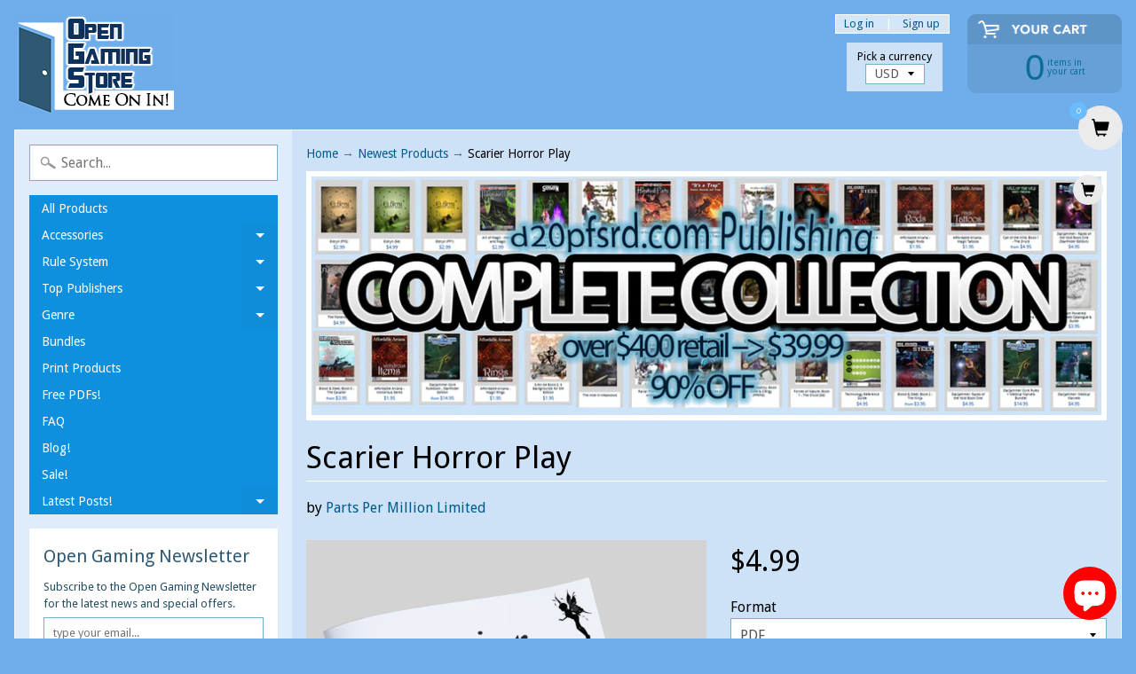

--- FILE ---
content_type: text/html; charset=utf-8
request_url: https://www.opengamingstore.com/collections/newest-products-1/products/scarier-horror-play
body_size: 23511
content:
<!DOCTYPE html>
<html class="no-js" lang="en">
<head>

<!-- "snippets/limespot.liquid" was not rendered, the associated app was uninstalled -->

<script type="text/javascript">
(function e(){var e=document.createElement("script");e.type="text/javascript",e.async=true,e.src="//staticw2.yotpo.com/6hvXyjQc7JLSDWJ7r4P32fnCIIaoiBJSpAJc8tVR/widget.js";var t=document.getElementsByTagName("script")[0];t.parentNode.insertBefore(e,t)})();
</script>

<script>
  (function(i,s,o,g,r,a,m){i['GoogleAnalyticsObject']=r;i[r]=i[r]||function(){
  (i[r].q=i[r].q||[]).push(arguments)},i[r].l=1*new Date();a=s.createElement(o),
  m=s.getElementsByTagName(o)[0];a.async=1;a.src=g;m.parentNode.insertBefore(a,m)
  })(window,document,'script','https://www.google-analytics.com/analytics.js','ga');

  ga('create', 'UA-88021193-1', 'auto');
  ga('send', 'pageview');

</script>

<meta charset="utf-8" />
<meta http-equiv="X-UA-Compatible" content="IE=edge,chrome=1">
<meta name="viewport" content="width=device-width, initial-scale=1.0, height=device-height, minimum-scale=1.0, user-scalable=0">
    
<!--	<meta property="og:title" content="Scarier Horror Play &ndash; Open Gaming Store" />
	<meta property="og:url" content="https://www.opengamingstore.com/products/scarier-horror-play" />
	<meta property="og:image" content="//www.opengamingstore.com/cdn/shopifycloud/storefront/assets/no-image-2048-a2addb12_grande.gif" />  -->


    <title>
      Scarier Horror Play &ndash; Open Gaming Store
    </title>
    
    <meta name="description" content="Horror seems like it should be ideal for roleplaying games, we have all the monsters you could dream of in your worst nightmares. The reality is often disappointment. Players brought up on killing all monsters are just not scared by things that go bump in the night. This book is a collection of tips, advice, and examples on running scarier horror games." />
    
    <link rel="canonical" href="https://www.opengamingstore.com/products/scarier-horror-play" />
    
    
    <link rel="shortcut icon" type="image/x-icon" href="//www.opengamingstore.com/cdn/shop/t/29/assets/favicon.ico?v=2314">  
  
  

  
  
  <link href="//fonts.googleapis.com/css?family=Droid+Sans:400,700" rel="stylesheet" type="text/css" media="all" />


  

   
  

  <link rel="shortcut icon" href="//www.opengamingstore.com/cdn/shop/files/door-32_32x32.png?v=1613575936" type="image/png">

  

  <link rel="apple-touch-icon" href="//www.opengamingstore.com/cdn/shop/files/door-32_152x152.png?v=1613575936" type="image/png">
 


    <title>Scarier Horror Play | Open Gaming Store</title> 





	<meta name="description" content="Horror seems like it should be ideal for roleplaying games, we have all the monsters you could dream of in your worst nightmares. The reality is often disappointment. Players brought up on killing all monsters are just not scared by things that go bump in the night. This book is a collection of tips, advice, and examples on running scarier horror games." />


<link rel="canonical" href="https://www.opengamingstore.com/products/scarier-horror-play" /> 
<!-- /snippets/social-meta-tags.liquid -->
<meta property="og:site_name" content="Open Gaming Store">
<meta property="og:url" content="https://www.opengamingstore.com/products/scarier-horror-play">
<meta property="og:title" content="Scarier Horror Play">
<meta property="og:type" content="product"><meta property="og:price:amount" content="4.99">
<meta property="og:price:currency" content="USD">
<meta property="og:description" content="Scarier Horror Play Horror seems like it should be ideal for roleplaying games, we have all the monsters you could..." /><meta property="og:image" content="http://www.opengamingstore.com/cdn/shop/products/ScarierHorrorPlayCover_1024x1024.png?v=1640541199">
<meta property="og:image:secure_url" content="https://www.opengamingstore.com/cdn/shop/products/ScarierHorrorPlayCover_1024x1024.png?v=1640541199">

<meta name="twitter:site" content="@">
<meta name="twitter:card" content="summary_large_image">
<meta name="twitter:title" content="Scarier Horror Play">
<meta name="twitter:description" content="Horror seems like it should be ideal for roleplaying games, we have all the monsters you could dream of in your worst nightmares. The reality is often disappointment. Players brought up on killing all monsters are just not scared by things that go bump in the night. This book is a collection of tips, advice, and examples on running scarier horror games.">


<link href="//www.opengamingstore.com/cdn/shop/t/29/assets/styles.scss.css?v=84158895322988235211698167064" rel="stylesheet" type="text/css" media="all" />  

<script>
  window.Sunrise = window.Sunrise || {};
  Sunrise.strings = {
    add_to_cart: "Add to Cart",
    sold_out: "Out of stock",
    unavailable: "Unavailable",
    money_format_json: "${{amount}}",
    money_format: "${{amount}}",
    money_with_currency_format_json: "${{amount}} USD",
    money_with_currency_format: "${{amount}} USD",
    shop_currency: "USD",
    locale: "en",
    locale_json: "en",
    customer_accounts_enabled: true,
    customer_logged_in: false
  };
</script>  
  
<!--[if (gt IE 9)|!(IE)]><!--><script src="//www.opengamingstore.com/cdn/shop/t/29/assets/lazysizes.js?v=11224823923325787921520477858" async="async"></script><!--<![endif]-->
<!--[if lte IE 9]><script src="//www.opengamingstore.com/cdn/shop/t/29/assets/lazysizes.js?v=11224823923325787921520477858"></script><![endif]-->

  

  
  <script src="//www.opengamingstore.com/cdn/shop/t/29/assets/vendor.js?v=76736052175140687101520477859" type="text/javascript"></script> 
  <script src="//www.opengamingstore.com/cdn/shop/t/29/assets/theme.js?v=113169488590826927451520477863" type="text/javascript"></script> 


  <!-- "snippets/buddha-megamenu.liquid" was not rendered, the associated app was uninstalled -->
  <script>window.performance && window.performance.mark && window.performance.mark('shopify.content_for_header.start');</script><meta name="google-site-verification" content="2Zm7DIpTCDY9TWWPCBn6HCTa7gmK3ZRhoEbsfy2Ng9Y">
<meta id="shopify-digital-wallet" name="shopify-digital-wallet" content="/1888152/digital_wallets/dialog">
<meta name="shopify-checkout-api-token" content="8ae0d5cee8247b091102edf9f95c4996">
<meta id="in-context-paypal-metadata" data-shop-id="1888152" data-venmo-supported="false" data-environment="production" data-locale="en_US" data-paypal-v4="true" data-currency="USD">
<link rel="alternate" hreflang="x-default" href="https://www.opengamingstore.com/products/scarier-horror-play">
<link rel="alternate" hreflang="en" href="https://www.opengamingstore.com/products/scarier-horror-play">
<link rel="alternate" hreflang="en-CA" href="https://www.opengamingstore.com/en-ca/products/scarier-horror-play">
<link rel="alternate" type="application/json+oembed" href="https://www.opengamingstore.com/products/scarier-horror-play.oembed">
<script async="async" src="/checkouts/internal/preloads.js?locale=en-US"></script>
<link rel="preconnect" href="https://shop.app" crossorigin="anonymous">
<script async="async" src="https://shop.app/checkouts/internal/preloads.js?locale=en-US&shop_id=1888152" crossorigin="anonymous"></script>
<script id="apple-pay-shop-capabilities" type="application/json">{"shopId":1888152,"countryCode":"US","currencyCode":"USD","merchantCapabilities":["supports3DS"],"merchantId":"gid:\/\/shopify\/Shop\/1888152","merchantName":"Open Gaming Store","requiredBillingContactFields":["postalAddress","email"],"requiredShippingContactFields":["postalAddress","email"],"shippingType":"shipping","supportedNetworks":["visa","masterCard","amex","discover","elo","jcb"],"total":{"type":"pending","label":"Open Gaming Store","amount":"1.00"},"shopifyPaymentsEnabled":true,"supportsSubscriptions":true}</script>
<script id="shopify-features" type="application/json">{"accessToken":"8ae0d5cee8247b091102edf9f95c4996","betas":["rich-media-storefront-analytics"],"domain":"www.opengamingstore.com","predictiveSearch":true,"shopId":1888152,"locale":"en"}</script>
<script>var Shopify = Shopify || {};
Shopify.shop = "shop-d20pfsrd-com.myshopify.com";
Shopify.locale = "en";
Shopify.currency = {"active":"USD","rate":"1.0"};
Shopify.country = "US";
Shopify.theme = {"name":"Sunrise","id":1503559689,"schema_name":"Sunrise","schema_version":"6.02.6","theme_store_id":57,"role":"main"};
Shopify.theme.handle = "null";
Shopify.theme.style = {"id":null,"handle":null};
Shopify.cdnHost = "www.opengamingstore.com/cdn";
Shopify.routes = Shopify.routes || {};
Shopify.routes.root = "/";</script>
<script type="module">!function(o){(o.Shopify=o.Shopify||{}).modules=!0}(window);</script>
<script>!function(o){function n(){var o=[];function n(){o.push(Array.prototype.slice.apply(arguments))}return n.q=o,n}var t=o.Shopify=o.Shopify||{};t.loadFeatures=n(),t.autoloadFeatures=n()}(window);</script>
<script>
  window.ShopifyPay = window.ShopifyPay || {};
  window.ShopifyPay.apiHost = "shop.app\/pay";
  window.ShopifyPay.redirectState = null;
</script>
<script id="shop-js-analytics" type="application/json">{"pageType":"product"}</script>
<script defer="defer" async type="module" src="//www.opengamingstore.com/cdn/shopifycloud/shop-js/modules/v2/client.init-shop-cart-sync_BT-GjEfc.en.esm.js"></script>
<script defer="defer" async type="module" src="//www.opengamingstore.com/cdn/shopifycloud/shop-js/modules/v2/chunk.common_D58fp_Oc.esm.js"></script>
<script defer="defer" async type="module" src="//www.opengamingstore.com/cdn/shopifycloud/shop-js/modules/v2/chunk.modal_xMitdFEc.esm.js"></script>
<script type="module">
  await import("//www.opengamingstore.com/cdn/shopifycloud/shop-js/modules/v2/client.init-shop-cart-sync_BT-GjEfc.en.esm.js");
await import("//www.opengamingstore.com/cdn/shopifycloud/shop-js/modules/v2/chunk.common_D58fp_Oc.esm.js");
await import("//www.opengamingstore.com/cdn/shopifycloud/shop-js/modules/v2/chunk.modal_xMitdFEc.esm.js");

  window.Shopify.SignInWithShop?.initShopCartSync?.({"fedCMEnabled":true,"windoidEnabled":true});

</script>
<script>
  window.Shopify = window.Shopify || {};
  if (!window.Shopify.featureAssets) window.Shopify.featureAssets = {};
  window.Shopify.featureAssets['shop-js'] = {"shop-cart-sync":["modules/v2/client.shop-cart-sync_DZOKe7Ll.en.esm.js","modules/v2/chunk.common_D58fp_Oc.esm.js","modules/v2/chunk.modal_xMitdFEc.esm.js"],"init-fed-cm":["modules/v2/client.init-fed-cm_B6oLuCjv.en.esm.js","modules/v2/chunk.common_D58fp_Oc.esm.js","modules/v2/chunk.modal_xMitdFEc.esm.js"],"shop-cash-offers":["modules/v2/client.shop-cash-offers_D2sdYoxE.en.esm.js","modules/v2/chunk.common_D58fp_Oc.esm.js","modules/v2/chunk.modal_xMitdFEc.esm.js"],"shop-login-button":["modules/v2/client.shop-login-button_QeVjl5Y3.en.esm.js","modules/v2/chunk.common_D58fp_Oc.esm.js","modules/v2/chunk.modal_xMitdFEc.esm.js"],"pay-button":["modules/v2/client.pay-button_DXTOsIq6.en.esm.js","modules/v2/chunk.common_D58fp_Oc.esm.js","modules/v2/chunk.modal_xMitdFEc.esm.js"],"shop-button":["modules/v2/client.shop-button_DQZHx9pm.en.esm.js","modules/v2/chunk.common_D58fp_Oc.esm.js","modules/v2/chunk.modal_xMitdFEc.esm.js"],"avatar":["modules/v2/client.avatar_BTnouDA3.en.esm.js"],"init-windoid":["modules/v2/client.init-windoid_CR1B-cfM.en.esm.js","modules/v2/chunk.common_D58fp_Oc.esm.js","modules/v2/chunk.modal_xMitdFEc.esm.js"],"init-shop-for-new-customer-accounts":["modules/v2/client.init-shop-for-new-customer-accounts_C_vY_xzh.en.esm.js","modules/v2/client.shop-login-button_QeVjl5Y3.en.esm.js","modules/v2/chunk.common_D58fp_Oc.esm.js","modules/v2/chunk.modal_xMitdFEc.esm.js"],"init-shop-email-lookup-coordinator":["modules/v2/client.init-shop-email-lookup-coordinator_BI7n9ZSv.en.esm.js","modules/v2/chunk.common_D58fp_Oc.esm.js","modules/v2/chunk.modal_xMitdFEc.esm.js"],"init-shop-cart-sync":["modules/v2/client.init-shop-cart-sync_BT-GjEfc.en.esm.js","modules/v2/chunk.common_D58fp_Oc.esm.js","modules/v2/chunk.modal_xMitdFEc.esm.js"],"shop-toast-manager":["modules/v2/client.shop-toast-manager_DiYdP3xc.en.esm.js","modules/v2/chunk.common_D58fp_Oc.esm.js","modules/v2/chunk.modal_xMitdFEc.esm.js"],"init-customer-accounts":["modules/v2/client.init-customer-accounts_D9ZNqS-Q.en.esm.js","modules/v2/client.shop-login-button_QeVjl5Y3.en.esm.js","modules/v2/chunk.common_D58fp_Oc.esm.js","modules/v2/chunk.modal_xMitdFEc.esm.js"],"init-customer-accounts-sign-up":["modules/v2/client.init-customer-accounts-sign-up_iGw4briv.en.esm.js","modules/v2/client.shop-login-button_QeVjl5Y3.en.esm.js","modules/v2/chunk.common_D58fp_Oc.esm.js","modules/v2/chunk.modal_xMitdFEc.esm.js"],"shop-follow-button":["modules/v2/client.shop-follow-button_CqMgW2wH.en.esm.js","modules/v2/chunk.common_D58fp_Oc.esm.js","modules/v2/chunk.modal_xMitdFEc.esm.js"],"checkout-modal":["modules/v2/client.checkout-modal_xHeaAweL.en.esm.js","modules/v2/chunk.common_D58fp_Oc.esm.js","modules/v2/chunk.modal_xMitdFEc.esm.js"],"shop-login":["modules/v2/client.shop-login_D91U-Q7h.en.esm.js","modules/v2/chunk.common_D58fp_Oc.esm.js","modules/v2/chunk.modal_xMitdFEc.esm.js"],"lead-capture":["modules/v2/client.lead-capture_BJmE1dJe.en.esm.js","modules/v2/chunk.common_D58fp_Oc.esm.js","modules/v2/chunk.modal_xMitdFEc.esm.js"],"payment-terms":["modules/v2/client.payment-terms_Ci9AEqFq.en.esm.js","modules/v2/chunk.common_D58fp_Oc.esm.js","modules/v2/chunk.modal_xMitdFEc.esm.js"]};
</script>
<script>(function() {
  var isLoaded = false;
  function asyncLoad() {
    if (isLoaded) return;
    isLoaded = true;
    var urls = ["https:\/\/zooomyapps.com\/wishlist\/ZooomyOrders.js?shop=shop-d20pfsrd-com.myshopify.com"];
    for (var i = 0; i < urls.length; i++) {
      var s = document.createElement('script');
      s.type = 'text/javascript';
      s.async = true;
      s.src = urls[i];
      var x = document.getElementsByTagName('script')[0];
      x.parentNode.insertBefore(s, x);
    }
  };
  if(window.attachEvent) {
    window.attachEvent('onload', asyncLoad);
  } else {
    window.addEventListener('load', asyncLoad, false);
  }
})();</script>
<script id="__st">var __st={"a":1888152,"offset":-18000,"reqid":"48e331d6-e0e1-4e8c-828e-5482fdc6b0e5-1769042241","pageurl":"www.opengamingstore.com\/collections\/newest-products-1\/products\/scarier-horror-play","u":"c55edfc1ba88","p":"product","rtyp":"product","rid":6955414323289};</script>
<script>window.ShopifyPaypalV4VisibilityTracking = true;</script>
<script id="captcha-bootstrap">!function(){'use strict';const t='contact',e='account',n='new_comment',o=[[t,t],['blogs',n],['comments',n],[t,'customer']],c=[[e,'customer_login'],[e,'guest_login'],[e,'recover_customer_password'],[e,'create_customer']],r=t=>t.map((([t,e])=>`form[action*='/${t}']:not([data-nocaptcha='true']) input[name='form_type'][value='${e}']`)).join(','),a=t=>()=>t?[...document.querySelectorAll(t)].map((t=>t.form)):[];function s(){const t=[...o],e=r(t);return a(e)}const i='password',u='form_key',d=['recaptcha-v3-token','g-recaptcha-response','h-captcha-response',i],f=()=>{try{return window.sessionStorage}catch{return}},m='__shopify_v',_=t=>t.elements[u];function p(t,e,n=!1){try{const o=window.sessionStorage,c=JSON.parse(o.getItem(e)),{data:r}=function(t){const{data:e,action:n}=t;return t[m]||n?{data:e,action:n}:{data:t,action:n}}(c);for(const[e,n]of Object.entries(r))t.elements[e]&&(t.elements[e].value=n);n&&o.removeItem(e)}catch(o){console.error('form repopulation failed',{error:o})}}const l='form_type',E='cptcha';function T(t){t.dataset[E]=!0}const w=window,h=w.document,L='Shopify',v='ce_forms',y='captcha';let A=!1;((t,e)=>{const n=(g='f06e6c50-85a8-45c8-87d0-21a2b65856fe',I='https://cdn.shopify.com/shopifycloud/storefront-forms-hcaptcha/ce_storefront_forms_captcha_hcaptcha.v1.5.2.iife.js',D={infoText:'Protected by hCaptcha',privacyText:'Privacy',termsText:'Terms'},(t,e,n)=>{const o=w[L][v],c=o.bindForm;if(c)return c(t,g,e,D).then(n);var r;o.q.push([[t,g,e,D],n]),r=I,A||(h.body.append(Object.assign(h.createElement('script'),{id:'captcha-provider',async:!0,src:r})),A=!0)});var g,I,D;w[L]=w[L]||{},w[L][v]=w[L][v]||{},w[L][v].q=[],w[L][y]=w[L][y]||{},w[L][y].protect=function(t,e){n(t,void 0,e),T(t)},Object.freeze(w[L][y]),function(t,e,n,w,h,L){const[v,y,A,g]=function(t,e,n){const i=e?o:[],u=t?c:[],d=[...i,...u],f=r(d),m=r(i),_=r(d.filter((([t,e])=>n.includes(e))));return[a(f),a(m),a(_),s()]}(w,h,L),I=t=>{const e=t.target;return e instanceof HTMLFormElement?e:e&&e.form},D=t=>v().includes(t);t.addEventListener('submit',(t=>{const e=I(t);if(!e)return;const n=D(e)&&!e.dataset.hcaptchaBound&&!e.dataset.recaptchaBound,o=_(e),c=g().includes(e)&&(!o||!o.value);(n||c)&&t.preventDefault(),c&&!n&&(function(t){try{if(!f())return;!function(t){const e=f();if(!e)return;const n=_(t);if(!n)return;const o=n.value;o&&e.removeItem(o)}(t);const e=Array.from(Array(32),(()=>Math.random().toString(36)[2])).join('');!function(t,e){_(t)||t.append(Object.assign(document.createElement('input'),{type:'hidden',name:u})),t.elements[u].value=e}(t,e),function(t,e){const n=f();if(!n)return;const o=[...t.querySelectorAll(`input[type='${i}']`)].map((({name:t})=>t)),c=[...d,...o],r={};for(const[a,s]of new FormData(t).entries())c.includes(a)||(r[a]=s);n.setItem(e,JSON.stringify({[m]:1,action:t.action,data:r}))}(t,e)}catch(e){console.error('failed to persist form',e)}}(e),e.submit())}));const S=(t,e)=>{t&&!t.dataset[E]&&(n(t,e.some((e=>e===t))),T(t))};for(const o of['focusin','change'])t.addEventListener(o,(t=>{const e=I(t);D(e)&&S(e,y())}));const B=e.get('form_key'),M=e.get(l),P=B&&M;t.addEventListener('DOMContentLoaded',(()=>{const t=y();if(P)for(const e of t)e.elements[l].value===M&&p(e,B);[...new Set([...A(),...v().filter((t=>'true'===t.dataset.shopifyCaptcha))])].forEach((e=>S(e,t)))}))}(h,new URLSearchParams(w.location.search),n,t,e,['guest_login'])})(!0,!0)}();</script>
<script integrity="sha256-4kQ18oKyAcykRKYeNunJcIwy7WH5gtpwJnB7kiuLZ1E=" data-source-attribution="shopify.loadfeatures" defer="defer" src="//www.opengamingstore.com/cdn/shopifycloud/storefront/assets/storefront/load_feature-a0a9edcb.js" crossorigin="anonymous"></script>
<script crossorigin="anonymous" defer="defer" src="//www.opengamingstore.com/cdn/shopifycloud/storefront/assets/shopify_pay/storefront-65b4c6d7.js?v=20250812"></script>
<script data-source-attribution="shopify.dynamic_checkout.dynamic.init">var Shopify=Shopify||{};Shopify.PaymentButton=Shopify.PaymentButton||{isStorefrontPortableWallets:!0,init:function(){window.Shopify.PaymentButton.init=function(){};var t=document.createElement("script");t.src="https://www.opengamingstore.com/cdn/shopifycloud/portable-wallets/latest/portable-wallets.en.js",t.type="module",document.head.appendChild(t)}};
</script>
<script data-source-attribution="shopify.dynamic_checkout.buyer_consent">
  function portableWalletsHideBuyerConsent(e){var t=document.getElementById("shopify-buyer-consent"),n=document.getElementById("shopify-subscription-policy-button");t&&n&&(t.classList.add("hidden"),t.setAttribute("aria-hidden","true"),n.removeEventListener("click",e))}function portableWalletsShowBuyerConsent(e){var t=document.getElementById("shopify-buyer-consent"),n=document.getElementById("shopify-subscription-policy-button");t&&n&&(t.classList.remove("hidden"),t.removeAttribute("aria-hidden"),n.addEventListener("click",e))}window.Shopify?.PaymentButton&&(window.Shopify.PaymentButton.hideBuyerConsent=portableWalletsHideBuyerConsent,window.Shopify.PaymentButton.showBuyerConsent=portableWalletsShowBuyerConsent);
</script>
<script data-source-attribution="shopify.dynamic_checkout.cart.bootstrap">document.addEventListener("DOMContentLoaded",(function(){function t(){return document.querySelector("shopify-accelerated-checkout-cart, shopify-accelerated-checkout")}if(t())Shopify.PaymentButton.init();else{new MutationObserver((function(e,n){t()&&(Shopify.PaymentButton.init(),n.disconnect())})).observe(document.body,{childList:!0,subtree:!0})}}));
</script>
<script id='scb4127' type='text/javascript' async='' src='https://www.opengamingstore.com/cdn/shopifycloud/privacy-banner/storefront-banner.js'></script><link id="shopify-accelerated-checkout-styles" rel="stylesheet" media="screen" href="https://www.opengamingstore.com/cdn/shopifycloud/portable-wallets/latest/accelerated-checkout-backwards-compat.css" crossorigin="anonymous">
<style id="shopify-accelerated-checkout-cart">
        #shopify-buyer-consent {
  margin-top: 1em;
  display: inline-block;
  width: 100%;
}

#shopify-buyer-consent.hidden {
  display: none;
}

#shopify-subscription-policy-button {
  background: none;
  border: none;
  padding: 0;
  text-decoration: underline;
  font-size: inherit;
  cursor: pointer;
}

#shopify-subscription-policy-button::before {
  box-shadow: none;
}

      </style>

<script>window.performance && window.performance.mark && window.performance.mark('shopify.content_for_header.end');</script>
<!-- BEGIN app block: shopify://apps/yotpo-product-reviews/blocks/settings/eb7dfd7d-db44-4334-bc49-c893b51b36cf -->


<script type="text/javascript">
  (function e(){var e=document.createElement("script");
  e.type="text/javascript",e.async=true,
  e.src="//staticw2.yotpo.com//widget.js?lang=en";
  var t=document.getElementsByTagName("script")[0];
  t.parentNode.insertBefore(e,t)})();
</script>



  
<!-- END app block --><!-- BEGIN app block: shopify://apps/add-to-cart-button/blocks/script-append/240c2684-721f-4128-8d32-4d6424731474 --><script>
	/**
	*	Add to cart script loader.
	*	version number: 4.0
	*	https://apps.shopify.com/add-to-cart
	*/
	(function(){
		var loadScript=function(a,b){var c=document.createElement("script");c.type="text/javascript",c.readyState?c.onreadystatechange=function(){("loaded"==c.readyState||"complete"==c.readyState)&&(c.onreadystatechange=null,b())}:c.onload=function(){b()},c.src=a,document.getElementsByTagName("head")[0].appendChild(c)};
		// Set variable to prevent the other loader from requesting the same resources
		window.addtc_button_app_block_loader = true;
		appendScriptUrl('shop-d20pfsrd-com.myshopify.com');

		// get script url and append timestamp of last change
		function appendScriptUrl(shop) {

			var timeStamp = Math.floor(Date.now() / (1000*60*1));
			var timestampUrl = 'https://www.goldendev.win/shopify/add-to-cart/shop/status/'+shop+'.js?'+timeStamp;

			loadScript(timestampUrl, function() {
				// append app script
				if (typeof addtc_settings_updated == 'undefined') {
					console.log('settings are undefined');
					addtc_settings_updated = 'default-by-script';
				}
				var scriptUrl = "https://acdn.goldendev.win/shopify/add-to-cart/js/add-to-cart-script.js?shop="+shop+"&"+addtc_settings_updated;
				loadScript(scriptUrl, function(){});
			});
		}
	})();
</script>

<!-- END app block --><script src="https://cdn.shopify.com/extensions/e8878072-2f6b-4e89-8082-94b04320908d/inbox-1254/assets/inbox-chat-loader.js" type="text/javascript" defer="defer"></script>
<link href="https://monorail-edge.shopifysvc.com" rel="dns-prefetch">
<script>(function(){if ("sendBeacon" in navigator && "performance" in window) {try {var session_token_from_headers = performance.getEntriesByType('navigation')[0].serverTiming.find(x => x.name == '_s').description;} catch {var session_token_from_headers = undefined;}var session_cookie_matches = document.cookie.match(/_shopify_s=([^;]*)/);var session_token_from_cookie = session_cookie_matches && session_cookie_matches.length === 2 ? session_cookie_matches[1] : "";var session_token = session_token_from_headers || session_token_from_cookie || "";function handle_abandonment_event(e) {var entries = performance.getEntries().filter(function(entry) {return /monorail-edge.shopifysvc.com/.test(entry.name);});if (!window.abandonment_tracked && entries.length === 0) {window.abandonment_tracked = true;var currentMs = Date.now();var navigation_start = performance.timing.navigationStart;var payload = {shop_id: 1888152,url: window.location.href,navigation_start,duration: currentMs - navigation_start,session_token,page_type: "product"};window.navigator.sendBeacon("https://monorail-edge.shopifysvc.com/v1/produce", JSON.stringify({schema_id: "online_store_buyer_site_abandonment/1.1",payload: payload,metadata: {event_created_at_ms: currentMs,event_sent_at_ms: currentMs}}));}}window.addEventListener('pagehide', handle_abandonment_event);}}());</script>
<script id="web-pixels-manager-setup">(function e(e,d,r,n,o){if(void 0===o&&(o={}),!Boolean(null===(a=null===(i=window.Shopify)||void 0===i?void 0:i.analytics)||void 0===a?void 0:a.replayQueue)){var i,a;window.Shopify=window.Shopify||{};var t=window.Shopify;t.analytics=t.analytics||{};var s=t.analytics;s.replayQueue=[],s.publish=function(e,d,r){return s.replayQueue.push([e,d,r]),!0};try{self.performance.mark("wpm:start")}catch(e){}var l=function(){var e={modern:/Edge?\/(1{2}[4-9]|1[2-9]\d|[2-9]\d{2}|\d{4,})\.\d+(\.\d+|)|Firefox\/(1{2}[4-9]|1[2-9]\d|[2-9]\d{2}|\d{4,})\.\d+(\.\d+|)|Chrom(ium|e)\/(9{2}|\d{3,})\.\d+(\.\d+|)|(Maci|X1{2}).+ Version\/(15\.\d+|(1[6-9]|[2-9]\d|\d{3,})\.\d+)([,.]\d+|)( \(\w+\)|)( Mobile\/\w+|) Safari\/|Chrome.+OPR\/(9{2}|\d{3,})\.\d+\.\d+|(CPU[ +]OS|iPhone[ +]OS|CPU[ +]iPhone|CPU IPhone OS|CPU iPad OS)[ +]+(15[._]\d+|(1[6-9]|[2-9]\d|\d{3,})[._]\d+)([._]\d+|)|Android:?[ /-](13[3-9]|1[4-9]\d|[2-9]\d{2}|\d{4,})(\.\d+|)(\.\d+|)|Android.+Firefox\/(13[5-9]|1[4-9]\d|[2-9]\d{2}|\d{4,})\.\d+(\.\d+|)|Android.+Chrom(ium|e)\/(13[3-9]|1[4-9]\d|[2-9]\d{2}|\d{4,})\.\d+(\.\d+|)|SamsungBrowser\/([2-9]\d|\d{3,})\.\d+/,legacy:/Edge?\/(1[6-9]|[2-9]\d|\d{3,})\.\d+(\.\d+|)|Firefox\/(5[4-9]|[6-9]\d|\d{3,})\.\d+(\.\d+|)|Chrom(ium|e)\/(5[1-9]|[6-9]\d|\d{3,})\.\d+(\.\d+|)([\d.]+$|.*Safari\/(?![\d.]+ Edge\/[\d.]+$))|(Maci|X1{2}).+ Version\/(10\.\d+|(1[1-9]|[2-9]\d|\d{3,})\.\d+)([,.]\d+|)( \(\w+\)|)( Mobile\/\w+|) Safari\/|Chrome.+OPR\/(3[89]|[4-9]\d|\d{3,})\.\d+\.\d+|(CPU[ +]OS|iPhone[ +]OS|CPU[ +]iPhone|CPU IPhone OS|CPU iPad OS)[ +]+(10[._]\d+|(1[1-9]|[2-9]\d|\d{3,})[._]\d+)([._]\d+|)|Android:?[ /-](13[3-9]|1[4-9]\d|[2-9]\d{2}|\d{4,})(\.\d+|)(\.\d+|)|Mobile Safari.+OPR\/([89]\d|\d{3,})\.\d+\.\d+|Android.+Firefox\/(13[5-9]|1[4-9]\d|[2-9]\d{2}|\d{4,})\.\d+(\.\d+|)|Android.+Chrom(ium|e)\/(13[3-9]|1[4-9]\d|[2-9]\d{2}|\d{4,})\.\d+(\.\d+|)|Android.+(UC? ?Browser|UCWEB|U3)[ /]?(15\.([5-9]|\d{2,})|(1[6-9]|[2-9]\d|\d{3,})\.\d+)\.\d+|SamsungBrowser\/(5\.\d+|([6-9]|\d{2,})\.\d+)|Android.+MQ{2}Browser\/(14(\.(9|\d{2,})|)|(1[5-9]|[2-9]\d|\d{3,})(\.\d+|))(\.\d+|)|K[Aa][Ii]OS\/(3\.\d+|([4-9]|\d{2,})\.\d+)(\.\d+|)/},d=e.modern,r=e.legacy,n=navigator.userAgent;return n.match(d)?"modern":n.match(r)?"legacy":"unknown"}(),u="modern"===l?"modern":"legacy",c=(null!=n?n:{modern:"",legacy:""})[u],f=function(e){return[e.baseUrl,"/wpm","/b",e.hashVersion,"modern"===e.buildTarget?"m":"l",".js"].join("")}({baseUrl:d,hashVersion:r,buildTarget:u}),m=function(e){var d=e.version,r=e.bundleTarget,n=e.surface,o=e.pageUrl,i=e.monorailEndpoint;return{emit:function(e){var a=e.status,t=e.errorMsg,s=(new Date).getTime(),l=JSON.stringify({metadata:{event_sent_at_ms:s},events:[{schema_id:"web_pixels_manager_load/3.1",payload:{version:d,bundle_target:r,page_url:o,status:a,surface:n,error_msg:t},metadata:{event_created_at_ms:s}}]});if(!i)return console&&console.warn&&console.warn("[Web Pixels Manager] No Monorail endpoint provided, skipping logging."),!1;try{return self.navigator.sendBeacon.bind(self.navigator)(i,l)}catch(e){}var u=new XMLHttpRequest;try{return u.open("POST",i,!0),u.setRequestHeader("Content-Type","text/plain"),u.send(l),!0}catch(e){return console&&console.warn&&console.warn("[Web Pixels Manager] Got an unhandled error while logging to Monorail."),!1}}}}({version:r,bundleTarget:l,surface:e.surface,pageUrl:self.location.href,monorailEndpoint:e.monorailEndpoint});try{o.browserTarget=l,function(e){var d=e.src,r=e.async,n=void 0===r||r,o=e.onload,i=e.onerror,a=e.sri,t=e.scriptDataAttributes,s=void 0===t?{}:t,l=document.createElement("script"),u=document.querySelector("head"),c=document.querySelector("body");if(l.async=n,l.src=d,a&&(l.integrity=a,l.crossOrigin="anonymous"),s)for(var f in s)if(Object.prototype.hasOwnProperty.call(s,f))try{l.dataset[f]=s[f]}catch(e){}if(o&&l.addEventListener("load",o),i&&l.addEventListener("error",i),u)u.appendChild(l);else{if(!c)throw new Error("Did not find a head or body element to append the script");c.appendChild(l)}}({src:f,async:!0,onload:function(){if(!function(){var e,d;return Boolean(null===(d=null===(e=window.Shopify)||void 0===e?void 0:e.analytics)||void 0===d?void 0:d.initialized)}()){var d=window.webPixelsManager.init(e)||void 0;if(d){var r=window.Shopify.analytics;r.replayQueue.forEach((function(e){var r=e[0],n=e[1],o=e[2];d.publishCustomEvent(r,n,o)})),r.replayQueue=[],r.publish=d.publishCustomEvent,r.visitor=d.visitor,r.initialized=!0}}},onerror:function(){return m.emit({status:"failed",errorMsg:"".concat(f," has failed to load")})},sri:function(e){var d=/^sha384-[A-Za-z0-9+/=]+$/;return"string"==typeof e&&d.test(e)}(c)?c:"",scriptDataAttributes:o}),m.emit({status:"loading"})}catch(e){m.emit({status:"failed",errorMsg:(null==e?void 0:e.message)||"Unknown error"})}}})({shopId: 1888152,storefrontBaseUrl: "https://www.opengamingstore.com",extensionsBaseUrl: "https://extensions.shopifycdn.com/cdn/shopifycloud/web-pixels-manager",monorailEndpoint: "https://monorail-edge.shopifysvc.com/unstable/produce_batch",surface: "storefront-renderer",enabledBetaFlags: ["2dca8a86"],webPixelsConfigList: [{"id":"1209761881","configuration":"{\"yotpoStoreId\":\"6hvXyjQc7JLSDWJ7r4P32fnCIIaoiBJSpAJc8tVR\"}","eventPayloadVersion":"v1","runtimeContext":"STRICT","scriptVersion":"8bb37a256888599d9a3d57f0551d3859","type":"APP","apiClientId":70132,"privacyPurposes":["ANALYTICS","MARKETING","SALE_OF_DATA"],"dataSharingAdjustments":{"protectedCustomerApprovalScopes":["read_customer_address","read_customer_email","read_customer_name","read_customer_personal_data","read_customer_phone"]}},{"id":"603226201","configuration":"{\"config\":\"{\\\"google_tag_ids\\\":[\\\"AW-16840939549\\\",\\\"GT-MQ7Q7R5D\\\",\\\"G-4K72ZD1KM9\\\"],\\\"target_country\\\":\\\"US\\\",\\\"gtag_events\\\":[{\\\"type\\\":\\\"search\\\",\\\"action_label\\\":[\\\"AW-16840939549\\\/NsAZCNyH35UaEJ2wsd4-\\\",\\\"G-4K72ZD1KM9\\\"]},{\\\"type\\\":\\\"begin_checkout\\\",\\\"action_label\\\":[\\\"AW-16840939549\\\/01V_CNqI35UaEJ2wsd4-\\\",\\\"G-4K72ZD1KM9\\\"]},{\\\"type\\\":\\\"view_item\\\",\\\"action_label\\\":[\\\"AW-16840939549\\\/jyFCCNmH35UaEJ2wsd4-\\\",\\\"MC-84VCX6Z8L7\\\",\\\"G-4K72ZD1KM9\\\"]},{\\\"type\\\":\\\"purchase\\\",\\\"action_label\\\":[\\\"AW-16840939549\\\/4MYPCLWH35UaEJ2wsd4-\\\",\\\"MC-84VCX6Z8L7\\\",\\\"G-4K72ZD1KM9\\\"]},{\\\"type\\\":\\\"page_view\\\",\\\"action_label\\\":[\\\"AW-16840939549\\\/8_z4CLiH35UaEJ2wsd4-\\\",\\\"MC-84VCX6Z8L7\\\",\\\"G-4K72ZD1KM9\\\"]},{\\\"type\\\":\\\"add_payment_info\\\",\\\"action_label\\\":[\\\"AW-16840939549\\\/giDlCN2I35UaEJ2wsd4-\\\",\\\"G-4K72ZD1KM9\\\"]},{\\\"type\\\":\\\"add_to_cart\\\",\\\"action_label\\\":[\\\"AW-16840939549\\\/I05bCN-H35UaEJ2wsd4-\\\",\\\"G-4K72ZD1KM9\\\"]}],\\\"enable_monitoring_mode\\\":false}\"}","eventPayloadVersion":"v1","runtimeContext":"OPEN","scriptVersion":"b2a88bafab3e21179ed38636efcd8a93","type":"APP","apiClientId":1780363,"privacyPurposes":[],"dataSharingAdjustments":{"protectedCustomerApprovalScopes":["read_customer_address","read_customer_email","read_customer_name","read_customer_personal_data","read_customer_phone"]}},{"id":"57868377","eventPayloadVersion":"v1","runtimeContext":"LAX","scriptVersion":"1","type":"CUSTOM","privacyPurposes":["MARKETING"],"name":"Meta pixel (migrated)"},{"id":"shopify-app-pixel","configuration":"{}","eventPayloadVersion":"v1","runtimeContext":"STRICT","scriptVersion":"0450","apiClientId":"shopify-pixel","type":"APP","privacyPurposes":["ANALYTICS","MARKETING"]},{"id":"shopify-custom-pixel","eventPayloadVersion":"v1","runtimeContext":"LAX","scriptVersion":"0450","apiClientId":"shopify-pixel","type":"CUSTOM","privacyPurposes":["ANALYTICS","MARKETING"]}],isMerchantRequest: false,initData: {"shop":{"name":"Open Gaming Store","paymentSettings":{"currencyCode":"USD"},"myshopifyDomain":"shop-d20pfsrd-com.myshopify.com","countryCode":"US","storefrontUrl":"https:\/\/www.opengamingstore.com"},"customer":null,"cart":null,"checkout":null,"productVariants":[{"price":{"amount":4.99,"currencyCode":"USD"},"product":{"title":"Scarier Horror Play","vendor":"Parts Per Million Limited","id":"6955414323289","untranslatedTitle":"Scarier Horror Play","url":"\/products\/scarier-horror-play","type":"Book"},"id":"39651428401241","image":{"src":"\/\/www.opengamingstore.com\/cdn\/shop\/products\/ScarierHorrorPlayCover.png?v=1640541199"},"sku":"11396","title":"PDF \/ Any","untranslatedTitle":"PDF \/ Any"}],"purchasingCompany":null},},"https://www.opengamingstore.com/cdn","fcfee988w5aeb613cpc8e4bc33m6693e112",{"modern":"","legacy":""},{"shopId":"1888152","storefrontBaseUrl":"https:\/\/www.opengamingstore.com","extensionBaseUrl":"https:\/\/extensions.shopifycdn.com\/cdn\/shopifycloud\/web-pixels-manager","surface":"storefront-renderer","enabledBetaFlags":"[\"2dca8a86\"]","isMerchantRequest":"false","hashVersion":"fcfee988w5aeb613cpc8e4bc33m6693e112","publish":"custom","events":"[[\"page_viewed\",{}],[\"product_viewed\",{\"productVariant\":{\"price\":{\"amount\":4.99,\"currencyCode\":\"USD\"},\"product\":{\"title\":\"Scarier Horror Play\",\"vendor\":\"Parts Per Million Limited\",\"id\":\"6955414323289\",\"untranslatedTitle\":\"Scarier Horror Play\",\"url\":\"\/products\/scarier-horror-play\",\"type\":\"Book\"},\"id\":\"39651428401241\",\"image\":{\"src\":\"\/\/www.opengamingstore.com\/cdn\/shop\/products\/ScarierHorrorPlayCover.png?v=1640541199\"},\"sku\":\"11396\",\"title\":\"PDF \/ Any\",\"untranslatedTitle\":\"PDF \/ Any\"}}]]"});</script><script>
  window.ShopifyAnalytics = window.ShopifyAnalytics || {};
  window.ShopifyAnalytics.meta = window.ShopifyAnalytics.meta || {};
  window.ShopifyAnalytics.meta.currency = 'USD';
  var meta = {"product":{"id":6955414323289,"gid":"gid:\/\/shopify\/Product\/6955414323289","vendor":"Parts Per Million Limited","type":"Book","handle":"scarier-horror-play","variants":[{"id":39651428401241,"price":499,"name":"Scarier Horror Play - PDF \/ Any","public_title":"PDF \/ Any","sku":"11396"}],"remote":false},"page":{"pageType":"product","resourceType":"product","resourceId":6955414323289,"requestId":"48e331d6-e0e1-4e8c-828e-5482fdc6b0e5-1769042241"},"remoteProductsEnabled":true};
  for (var attr in meta) {
    window.ShopifyAnalytics.meta[attr] = meta[attr];
  }
</script>
<script class="analytics">
  (function () {
    var customDocumentWrite = function(content) {
      var jquery = null;

      if (window.jQuery) {
        jquery = window.jQuery;
      } else if (window.Checkout && window.Checkout.$) {
        jquery = window.Checkout.$;
      }

      if (jquery) {
        jquery('body').append(content);
      }
    };

    var hasLoggedConversion = function(token) {
      if (token) {
        return document.cookie.indexOf('loggedConversion=' + token) !== -1;
      }
      return false;
    }

    var setCookieIfConversion = function(token) {
      if (token) {
        var twoMonthsFromNow = new Date(Date.now());
        twoMonthsFromNow.setMonth(twoMonthsFromNow.getMonth() + 2);

        document.cookie = 'loggedConversion=' + token + '; expires=' + twoMonthsFromNow;
      }
    }

    var trekkie = window.ShopifyAnalytics.lib = window.trekkie = window.trekkie || [];
    if (trekkie.integrations) {
      return;
    }
    trekkie.methods = [
      'identify',
      'page',
      'ready',
      'track',
      'trackForm',
      'trackLink'
    ];
    trekkie.factory = function(method) {
      return function() {
        var args = Array.prototype.slice.call(arguments);
        args.unshift(method);
        trekkie.push(args);
        return trekkie;
      };
    };
    for (var i = 0; i < trekkie.methods.length; i++) {
      var key = trekkie.methods[i];
      trekkie[key] = trekkie.factory(key);
    }
    trekkie.load = function(config) {
      trekkie.config = config || {};
      trekkie.config.initialDocumentCookie = document.cookie;
      var first = document.getElementsByTagName('script')[0];
      var script = document.createElement('script');
      script.type = 'text/javascript';
      script.onerror = function(e) {
        var scriptFallback = document.createElement('script');
        scriptFallback.type = 'text/javascript';
        scriptFallback.onerror = function(error) {
                var Monorail = {
      produce: function produce(monorailDomain, schemaId, payload) {
        var currentMs = new Date().getTime();
        var event = {
          schema_id: schemaId,
          payload: payload,
          metadata: {
            event_created_at_ms: currentMs,
            event_sent_at_ms: currentMs
          }
        };
        return Monorail.sendRequest("https://" + monorailDomain + "/v1/produce", JSON.stringify(event));
      },
      sendRequest: function sendRequest(endpointUrl, payload) {
        // Try the sendBeacon API
        if (window && window.navigator && typeof window.navigator.sendBeacon === 'function' && typeof window.Blob === 'function' && !Monorail.isIos12()) {
          var blobData = new window.Blob([payload], {
            type: 'text/plain'
          });

          if (window.navigator.sendBeacon(endpointUrl, blobData)) {
            return true;
          } // sendBeacon was not successful

        } // XHR beacon

        var xhr = new XMLHttpRequest();

        try {
          xhr.open('POST', endpointUrl);
          xhr.setRequestHeader('Content-Type', 'text/plain');
          xhr.send(payload);
        } catch (e) {
          console.log(e);
        }

        return false;
      },
      isIos12: function isIos12() {
        return window.navigator.userAgent.lastIndexOf('iPhone; CPU iPhone OS 12_') !== -1 || window.navigator.userAgent.lastIndexOf('iPad; CPU OS 12_') !== -1;
      }
    };
    Monorail.produce('monorail-edge.shopifysvc.com',
      'trekkie_storefront_load_errors/1.1',
      {shop_id: 1888152,
      theme_id: 1503559689,
      app_name: "storefront",
      context_url: window.location.href,
      source_url: "//www.opengamingstore.com/cdn/s/trekkie.storefront.9615f8e10e499e09ff0451d383e936edfcfbbf47.min.js"});

        };
        scriptFallback.async = true;
        scriptFallback.src = '//www.opengamingstore.com/cdn/s/trekkie.storefront.9615f8e10e499e09ff0451d383e936edfcfbbf47.min.js';
        first.parentNode.insertBefore(scriptFallback, first);
      };
      script.async = true;
      script.src = '//www.opengamingstore.com/cdn/s/trekkie.storefront.9615f8e10e499e09ff0451d383e936edfcfbbf47.min.js';
      first.parentNode.insertBefore(script, first);
    };
    trekkie.load(
      {"Trekkie":{"appName":"storefront","development":false,"defaultAttributes":{"shopId":1888152,"isMerchantRequest":null,"themeId":1503559689,"themeCityHash":"2226523553390599155","contentLanguage":"en","currency":"USD","eventMetadataId":"bc8e6aba-3150-442d-b127-116ff31911da"},"isServerSideCookieWritingEnabled":true,"monorailRegion":"shop_domain","enabledBetaFlags":["65f19447"]},"Session Attribution":{},"S2S":{"facebookCapiEnabled":false,"source":"trekkie-storefront-renderer","apiClientId":580111}}
    );

    var loaded = false;
    trekkie.ready(function() {
      if (loaded) return;
      loaded = true;

      window.ShopifyAnalytics.lib = window.trekkie;

      var originalDocumentWrite = document.write;
      document.write = customDocumentWrite;
      try { window.ShopifyAnalytics.merchantGoogleAnalytics.call(this); } catch(error) {};
      document.write = originalDocumentWrite;

      window.ShopifyAnalytics.lib.page(null,{"pageType":"product","resourceType":"product","resourceId":6955414323289,"requestId":"48e331d6-e0e1-4e8c-828e-5482fdc6b0e5-1769042241","shopifyEmitted":true});

      var match = window.location.pathname.match(/checkouts\/(.+)\/(thank_you|post_purchase)/)
      var token = match? match[1]: undefined;
      if (!hasLoggedConversion(token)) {
        setCookieIfConversion(token);
        window.ShopifyAnalytics.lib.track("Viewed Product",{"currency":"USD","variantId":39651428401241,"productId":6955414323289,"productGid":"gid:\/\/shopify\/Product\/6955414323289","name":"Scarier Horror Play - PDF \/ Any","price":"4.99","sku":"11396","brand":"Parts Per Million Limited","variant":"PDF \/ Any","category":"Book","nonInteraction":true,"remote":false},undefined,undefined,{"shopifyEmitted":true});
      window.ShopifyAnalytics.lib.track("monorail:\/\/trekkie_storefront_viewed_product\/1.1",{"currency":"USD","variantId":39651428401241,"productId":6955414323289,"productGid":"gid:\/\/shopify\/Product\/6955414323289","name":"Scarier Horror Play - PDF \/ Any","price":"4.99","sku":"11396","brand":"Parts Per Million Limited","variant":"PDF \/ Any","category":"Book","nonInteraction":true,"remote":false,"referer":"https:\/\/www.opengamingstore.com\/collections\/newest-products-1\/products\/scarier-horror-play"});
      }
    });


        var eventsListenerScript = document.createElement('script');
        eventsListenerScript.async = true;
        eventsListenerScript.src = "//www.opengamingstore.com/cdn/shopifycloud/storefront/assets/shop_events_listener-3da45d37.js";
        document.getElementsByTagName('head')[0].appendChild(eventsListenerScript);

})();</script>
  <script>
  if (!window.ga || (window.ga && typeof window.ga !== 'function')) {
    window.ga = function ga() {
      (window.ga.q = window.ga.q || []).push(arguments);
      if (window.Shopify && window.Shopify.analytics && typeof window.Shopify.analytics.publish === 'function') {
        window.Shopify.analytics.publish("ga_stub_called", {}, {sendTo: "google_osp_migration"});
      }
      console.error("Shopify's Google Analytics stub called with:", Array.from(arguments), "\nSee https://help.shopify.com/manual/promoting-marketing/pixels/pixel-migration#google for more information.");
    };
    if (window.Shopify && window.Shopify.analytics && typeof window.Shopify.analytics.publish === 'function') {
      window.Shopify.analytics.publish("ga_stub_initialized", {}, {sendTo: "google_osp_migration"});
    }
  }
</script>
<script
  defer
  src="https://www.opengamingstore.com/cdn/shopifycloud/perf-kit/shopify-perf-kit-3.0.4.min.js"
  data-application="storefront-renderer"
  data-shop-id="1888152"
  data-render-region="gcp-us-central1"
  data-page-type="product"
  data-theme-instance-id="1503559689"
  data-theme-name="Sunrise"
  data-theme-version="6.02.6"
  data-monorail-region="shop_domain"
  data-resource-timing-sampling-rate="10"
  data-shs="true"
  data-shs-beacon="true"
  data-shs-export-with-fetch="true"
  data-shs-logs-sample-rate="1"
  data-shs-beacon-endpoint="https://www.opengamingstore.com/api/collect"
></script>
</head>

<body id="product" data-curr-format="${{amount}}" data-shop-currency="USD">
  
  <div id="site-wrap">
    <header id="header" class="clearfix" role="banner">  
      <div id="shopify-section-header" class="shopify-section"><style>
#header .logo.img-logo a{max-width:350px;display:inline-block;line-height:1;vertical-align:bottom;} 
#header .logo.img-logo,#header .logo.img-logo h1{font-size:1em;}
.logo.textonly h1,.logo.textonly a{font-size:20px;line-height:1;} 
.logo.textonly a{display:inline-block;}
.top-menu a{font-size:13px;}
.logo.show-header-text{text-align:right;overflow:hidden;}
.logo.show-header-text .logo-wrap{float:left;text-align:left;width:auto;max-width:50%;}
.logo.show-header-text img{max-height:200px;}
.header-text{width:50%;max-width:50%;display:inline-block;padding:10px;text-align:right;}
.header-text p{color:#ffffff;margin:0;font-size:14px;line-height:1.2;}
.flexbox.flexwrap .logo.show-header-text,
.no-js .logo.show-header-text{display:flex;align-items:center;justify-content:center;}
.flexbox.flexwrap .logo.show-header-text .header-text,
.no-js .logo.show-header-text .header-text{max-width:100%;flex:1 1 auto;}
#header .announcement-bar{margin:1em 0 1em 0;border-radius:20px;line-height:1;background:#005c8c;color:#ffffff;padding:10px;font-size:16px;width:100%;}
#header .announcement-bar a{color:#ffffff;}
@media (min-width: 30em){
.header-text p{font-size:17px;}
}
@media (max-width: 30em){
#header .announcement-bar{display:none;}
}
@media (min-width: 50em){
.header-text{text-align:center;}
.logo.textonly h1,.logo.textonly a{font-size:36px;}
.logo.textonly a{display:inline-block;padding:0.15em 0;}
}
</style>

<div class="row clearfix">
  <div class="logo img-logo">
      
    <div class='logo-wrap'>
    <a class="newfont" href="/" title="Open Gaming Store">
    
      
      <img src="//www.opengamingstore.com/cdn/shop/files/logo_43cbe71c-f0c8-453a-a695-2c8a24bb1304_350x.png?v=1613575398"
      srcset="//www.opengamingstore.com/cdn/shop/files/logo_43cbe71c-f0c8-453a-a695-2c8a24bb1304_350x.png?v=1613575398 1x, //www.opengamingstore.com/cdn/shop/files/logo_43cbe71c-f0c8-453a-a695-2c8a24bb1304_350x@2x.png?v=1613575398 2x"
      alt="Open Gaming Store"
      itemprop="logo">
    
    </a>
    </div>  
    
  </div>

  
    <div class="login-top hide-mobile">
      
        <a href="/account/login">Log in</a> | <a href="/account/register">Sign up</a>
                  
    </div>
             

  <div class="cart-info hide-mobile">
    <a href="/cart"><em>0</em> <span>items in your cart</span></a>
  </div>
</div>


  












<nav class="off-canvas-navigation show-mobile newfont js">
  <a href="#menu" class="menu-button"><svg xmlns="http://www.w3.org/2000/svg" width="24" height="24" viewBox="0 0 24 24"><path d="M24 6h-24v-4h24v4zm0 4h-24v4h24v-4zm0 8h-24v4h24v-4z"/></svg><span> Menu</span></a>         
  
    <a href="/account" class="menu-user"><svg xmlns="http://www.w3.org/2000/svg" width="24" height="24" viewBox="0 0 24 24"><path d="M20.822 18.096c-3.439-.794-6.64-1.49-5.09-4.418 4.72-8.912 1.251-13.678-3.732-13.678-5.082 0-8.464 4.949-3.732 13.678 1.597 2.945-1.725 3.641-5.09 4.418-3.073.71-3.188 2.236-3.178 4.904l.004 1h23.99l.004-.969c.012-2.688-.092-4.222-3.176-4.935z"/></svg><span> Account</span></a>        
  
  <a href="/cart" class="menu-cart"><svg xmlns="http://www.w3.org/2000/svg" width="24" height="24" viewBox="0 0 24 24"><path d="M10 19.5c0 .829-.672 1.5-1.5 1.5s-1.5-.671-1.5-1.5c0-.828.672-1.5 1.5-1.5s1.5.672 1.5 1.5zm3.5-1.5c-.828 0-1.5.671-1.5 1.5s.672 1.5 1.5 1.5 1.5-.671 1.5-1.5c0-.828-.672-1.5-1.5-1.5zm1.336-5l1.977-7h-16.813l2.938 7h11.898zm4.969-10l-3.432 12h-12.597l.839 2h13.239l3.474-12h1.929l.743-2h-4.195z"/></svg> <span> Cart</span></a>  
  <a href="/search" class="menu-search"><svg xmlns="http://www.w3.org/2000/svg" width="24" height="24" viewBox="0 0 24 24"><path d="M23.111 20.058l-4.977-4.977c.965-1.52 1.523-3.322 1.523-5.251 0-5.42-4.409-9.83-9.829-9.83-5.42 0-9.828 4.41-9.828 9.83s4.408 9.83 9.829 9.83c1.834 0 3.552-.505 5.022-1.383l5.021 5.021c2.144 2.141 5.384-1.096 3.239-3.24zm-20.064-10.228c0-3.739 3.043-6.782 6.782-6.782s6.782 3.042 6.782 6.782-3.043 6.782-6.782 6.782-6.782-3.043-6.782-6.782zm2.01-1.764c1.984-4.599 8.664-4.066 9.922.749-2.534-2.974-6.993-3.294-9.922-.749z"/></svg></a>
  
    <a href="#currency" class="menu-currency"><span>USD</span></a>
  
</nav> 


</div>
      
<div class="curr-switcher js">
<label for="currencies">Pick a currency</label>
<select id="currencies" name="currencies">
  
  
  <option value="USD">USD</option>
  
    
    <option value="GBP">GBP</option>
    
  
    
    <option value="CAD">CAD</option>
    
  
    
  
    
    <option value="EUR">EUR</option>
    
  
</select>
<span class="close-currency-box">X</span>
</div>

    </header>

    <div id="content">
      <div id="shopify-section-sidebar" class="shopify-section">
<style>
  #side-menu a.newfont{font-size:14px;}
</style>
<section role="complementary" id="sidebar" data-menuchosen="sidebar" data-section-id="sidebar" data-section-type="sidebar" data-keep-open="true">
  <nav id="menu" role="navigation" aria-labelledby="Side menu">
    <form role="search" method="get" action="/search" class="search-form">
      <fieldset>
      <input type="text" placeholder="Search..." name="q" id="search-input">
      <button type="submit" class="button">Search</button>
      </fieldset>
    </form>          

    <ul id="side-menu">
    



   <div class="original-menu">
      
        <li class="">
          <a class="newfont" href="/collections/all-products">All Products</a>
          
        </li> 
      
        <li class="has-sub level-1 original-li">
          <a class="newfont top-link" href="/collections/accessories">Accessories<button class="dropdown-toggle" aria-haspopup="true" aria-expanded="false"><span class="screen-reader-text">Expand child menu</span></button></a>
          
            <ul class="animated">
              
                <li class="">
                  <a class="" href="/collections/maps-battlemaps">Maps and Battlemats</a>
                  
                </li>
              
                <li class="">
                  <a class="" href="/collections/cards">Cards &amp; Related Products</a>
                  
                </li>
              
                <li class="has-sub level-2">
                  <a class=" top-link" href="/collections/dice">Dice &amp; Related Products<button class="dropdown-toggle" aria-haspopup="true" aria-expanded="false"><span class="screen-reader-text">Expand child menu</span></button></a>
                   
                    <ul>
                    
                      <li>
                        <a href="/collections/dice-bags">Dice Bags</a>
                      </li>
                    
                      <li>
                        <a href="/collections/dice-towers-jails-and-boxes">Dice Towers, Jails, and Boxes</a>
                      </li>
                    
                      <li>
                        <a href="/collections/playmats">Playmats</a>
                      </li>
                    
                    </ul>
                  
                </li>
              
                <li class="has-sub level-2">
                  <a class=" top-link" href="/collections/apparel">Apparel<button class="dropdown-toggle" aria-haspopup="true" aria-expanded="false"><span class="screen-reader-text">Expand child menu</span></button></a>
                   
                    <ul>
                    
                      <li>
                        <a href="/collections/shirts-hoodies">Shirts &amp; Hoodies</a>
                      </li>
                    
                      <li>
                        <a href="/collections/pins-and-patches">Pins and Patches</a>
                      </li>
                    
                    </ul>
                  
                </li>
              
                <li class="">
                  <a class="" href="/collections/board-card-games">Board Games</a>
                  
                </li>
              
                <li class="">
                  <a class="" href="/collections/drinkware">Drinkware</a>
                  
                </li>
              
                <li class="">
                  <a class="" href="/collections/miniatures-and-miniature-accessories">Miniatures and 3d Accessories</a>
                  
                </li>
              
                <li class="">
                  <a class="" href="/collections/paint-and-miniature-painting-supplies">Paint and Miniature Painting Supplies</a>
                  
                </li>
              
                <li class="">
                  <a class="" href="/collections/gaming-spreadsheets">Spreadsheets</a>
                  
                </li>
              
                <li class="">
                  <a class="" href="/collections/stickers-and-labels">Stickers, Labels, and Pins</a>
                  
                </li>
              
                <li class="">
                  <a class="" href="/collections/jewelry">Jewelry &amp; Jewelry Related</a>
                  
                </li>
              
            </ul>
          
        </li> 
      
        <li class="has-sub level-1 original-li">
          <a class="newfont top-link" href="/pages/rule-systems">Rule System<button class="dropdown-toggle" aria-haspopup="true" aria-expanded="false"><span class="screen-reader-text">Expand child menu</span></button></a>
          
            <ul class="animated">
              
                <li class="">
                  <a class="" href="/collections/5th-edition">Dungeons &amp; Dragons (D&amp;D) 5th Edition (5e)</a>
                  
                </li>
              
                <li class="">
                  <a class="" href="/collections/d20-ogl">Dungeons &amp; Dragons (D&amp;D) 3rd Edition (or older)</a>
                  
                </li>
              
                <li class="">
                  <a class="" href="/collections/pathfinder">Pathfinder RPG 1e</a>
                  
                </li>
              
                <li class="">
                  <a class="" href="/collections/pathfinder-2nd-edition-pf2e">Pathfinder RPG 2e</a>
                  
                </li>
              
                <li class="">
                  <a class="" href="/collections/starfinder">Starfinder</a>
                  
                </li>
              
                <li class="">
                  <a class="" href="/collections/13th-age">13th Age</a>
                  
                </li>
              
                <li class="">
                  <a class="" href="/collections/besm">BESM</a>
                  
                </li>
              
                <li class="">
                  <a class="" href="/collections/castles-crusades">Castles &amp; Crusades</a>
                  
                </li>
              
                <li class="">
                  <a class="" href="/collections/conan-rpg">Conan</a>
                  
                </li>
              
                <li class="">
                  <a class="" href="/collections/cowboy-bebop-ttrpg">Cowboy Bebop TTRPG</a>
                  
                </li>
              
                <li class="">
                  <a class="" href="/collections/cyberpunk">Cyberpunk</a>
                  
                </li>
              
                <li class="">
                  <a class="" href="/collections/cypher-system-rpg">Cypher System</a>
                  
                </li>
              
                <li class="">
                  <a class="" href="/collections/dark-souls-rpg">Dark Souls RPG</a>
                  
                </li>
              
                <li class="">
                  <a class="" href="/collections/delta-green">Delta Green</a>
                  
                </li>
              
                <li class="">
                  <a class="" href="/collections/doctor-who-rpg">Doctor Who RPG</a>
                  
                </li>
              
                <li class="">
                  <a class="" href="/collections/dune-rpg">Dune RPG</a>
                  
                </li>
              
                <li class="">
                  <a class="" href="/collections/dungeon-crawl-classics">Dungeon Crawl Classics</a>
                  
                </li>
              
                <li class="">
                  <a class="" href="/collections/everyday-heroes">Everyday Heroes</a>
                  
                </li>
              
                <li class="">
                  <a class="" href="/collections/fading-suns-rpg">Fading Suns RPG</a>
                  
                </li>
              
                <li class="">
                  <a class="" href="/collections/fate">Fate</a>
                  
                </li>
              
                <li class="">
                  <a class="" href="/collections/genesys">Genesys</a>
                  
                </li>
              
                <li class="">
                  <a class="" href="/collections/heroquest">HeroQuest</a>
                  
                </li>
              
                <li class="">
                  <a class="" href="/collections/humblewood">HumbleWood</a>
                  
                </li>
              
                <li class="">
                  <a class="" href="/collections/lamentations-of-the-flame-princess">Lamentations of the Flame Princess</a>
                  
                </li>
              
                <li class="">
                  <a class="" href="/collections/legend-of-the-five-rings-rpg">Legend of the Five Rings</a>
                  
                </li>
              
                <li class="">
                  <a class="" href="/collections/mork-borg">Mork Borg</a>
                  
                </li>
              
                <li class="">
                  <a class="" href="/collections/mutants-and-masterminds">Mutants and Masterminds</a>
                  
                </li>
              
                <li class="">
                  <a class="" href="/collections/my-little-pony-rpg">My Little Pony RPG</a>
                  
                </li>
              
                <li class="">
                  <a class="" href="/collections/old-school-essentials">Old School Essentials</a>
                  
                </li>
              
                <li class="">
                  <a class="" href="/collections/palladium-fantasy-rpg">Palladium Fantasy RPG</a>
                  
                </li>
              
                <li class="">
                  <a class="" href="/collections/paranoia">Paranoia</a>
                  
                </li>
              
                <li class="">
                  <a class="" href="/collections/power-rangers-rpg">Power Rangers RPG</a>
                  
                </li>
              
                <li class="">
                  <a class="" href="/collections/root">Root</a>
                  
                </li>
              
                <li class="">
                  <a class="" href="/collections/runequest">RuneQuest</a>
                  
                </li>
              
                <li class="">
                  <a class="" href="/collections/savage-worlds-1">Savage Worlds</a>
                  
                </li>
              
                <li class="">
                  <a class="" href="/collections/sentinels-of-earth-prime">Sentinels of Earth-Prime</a>
                  
                </li>
              
                <li class="">
                  <a class="" href="/collections/shadowrun">Shadowrun</a>
                  
                </li>
              
                <li class="">
                  <a class="" href="/collections/star-trek-adventures-roleplaying-game">Star Trek Adventures Roleplaying Game</a>
                  
                </li>
              
                <li class="">
                  <a class="" href="/collections/swords-and-wizardry">Swords &amp; Wizardry</a>
                  
                </li>
              
                <li class="">
                  <a class="" href="/collections/tales-from-the-loop">Tales from the Loop</a>
                  
                </li>
              
                <li class="">
                  <a class="" href="/collections/traveller">Traveller</a>
                  
                </li>
              
                <li class="">
                  <a class="" href="/collections/vampire-the-masquerade-5th-edition">Vampire The Masquerade: 5th Edition</a>
                  
                </li>
              
            </ul>
          
        </li> 
      
        <li class="has-sub level-1 original-li">
          <a class="newfont top-link" href="/collections/by-publisher">Top Publishers<button class="dropdown-toggle" aria-haspopup="true" aria-expanded="false"><span class="screen-reader-text">Expand child menu</span></button></a>
          
            <ul class="animated">
              
                <li class="">
                  <a class="" href="/collections/d20pfsrd-com-publishing">d20pfsrd.com Publishing</a>
                  
                </li>
              
                <li class="">
                  <a class="" href="/collections/rogue-genius-games">Rogue Genius Games</a>
                  
                </li>
              
                <li class="">
                  <a class="" href="/collections/legendary-games">Legendary Games</a>
                  
                </li>
              
                <li class="">
                  <a class="" href="/collections/samurai-sheepdog">Samurai Sheepdog</a>
                  
                </li>
              
                <li class="">
                  <a class="" href="/collections/drop-dead-studios">Drop Dead Studios</a>
                  
                </li>
              
                <li class="">
                  <a class="" href="/collections/total-party-kill-games">Total Party Kill Games</a>
                  
                </li>
              
                <li class="">
                  <a class="" href="/collections/jon-brazer-enterprises">Jon Brazer Enterprises</a>
                  
                </li>
              
                <li class="">
                  <a class="" href="/collections/dreamscarred-press">Dreamscarred Press</a>
                  
                </li>
              
                <li class="">
                  <a class="" href="/collections/rite-publishing">Rite Publishing</a>
                  
                </li>
              
                <li class="">
                  <a class="" href="/pages/all-publishers">All Publishers</a>
                  
                </li>
              
            </ul>
          
        </li> 
      
        <li class="has-sub level-1 original-li">
          <a class="newfont top-link" href="/pages/by-genre">Genre<button class="dropdown-toggle" aria-haspopup="true" aria-expanded="false"><span class="screen-reader-text">Expand child menu</span></button></a>
          
            <ul class="animated">
              
                <li class="">
                  <a class="" href="/collections/all-products/Fantasy">Fantasy</a>
                  
                </li>
              
                <li class="">
                  <a class="" href="/collections/all-products/Horror">Horror</a>
                  
                </li>
              
                <li class="">
                  <a class="" href="/collections/all-products/Modern">Modern</a>
                  
                </li>
              
                <li class="">
                  <a class="" href="/collections/all-products/Sci-Fi">Sci-Fi</a>
                  
                </li>
              
                <li class="">
                  <a class="" href="/collections/all-products/Superhero">Superhero</a>
                  
                </li>
              
            </ul>
          
        </li> 
      
        <li class="">
          <a class="newfont" href="/collections/bundle-deals-1">Bundles</a>
          
        </li> 
      
        <li class="">
          <a class="newfont" href="/collections/physical-products">Print Products</a>
          
        </li> 
      
        <li class="">
          <a class="newfont" href="/collections/bonus">Free PDFs!</a>
          
        </li> 
      
        <li class="">
          <a class="newfont" href="/pages/faq">FAQ</a>
          
        </li> 
      
        <li class="">
          <a class="newfont" href="/blogs/news">Blog!</a>
          
        </li> 
      
        <li class="">
          <a class="newfont" href="/collections/on-sale">Sale!</a>
          
        </li> 
      
   </div>

<div class='side-menu-mobile hide show-mobile'></div>








          
             

    
<li class="has-sub latest-posts">
        <a href="/blogs/news" class="top-link newfont">Latest Posts!<button class="dropdown-toggle" aria-haspopup="true" aria-expanded="false"><span class="screen-reader-text">Expand child menu</span></button></a>
        <ul id="side-posts">
          
            
              <li>
                <a class="article-link" href="/blogs/news/last-minute-digital-rpg-gifts-instant-downloads-for-holiday-gamers">
                  <strong>Last-Minute Digital RPG Gifts: Instant Downloads for Holiday Gamers</strong>
                  <span>Running Out of Time? Digital RPG Gifts Deliver Instantly! It's December 20th and you still...</span>
                </a>
              </li>
            
              <li>
                <a class="article-link" href="/blogs/news/the-ultimate-guide-to-buying-rpg-dice-materials-styles-what-to-choose">
                  <strong>The Ultimate Guide to Buying RPG Dice: Materials, Styles &amp; What to Choose</strong>
                  <span>Everything You Need to Know About RPG DiceDice are the heart of tabletop roleplaying games....</span>
                </a>
              </li>
            
              <li>
                <a class="article-link" href="/blogs/news/getting-started-with-pathfinder-rpg-a-complete-beginners-guide">
                  <strong>Getting Started with Pathfinder RPG: A Complete Beginner&#39;s Guide</strong>
                  <span>Welcome to Pathfinder! So you want to start playing Pathfinder? Excellent choice! Pathfinder is one...</span>
                </a>
              </li>
            
              <li>
                <a class="article-link" href="/blogs/news/the-ultimate-tabletop-rpg-gift-guide-for-2025-holidays">
                  <strong>The Ultimate Tabletop RPG Gift Guide for 2025 Holidays</strong>
                  <span>The Perfect Gifts for Every Tabletop Gamer The holidays are here, and if you're shopping...</span>
                </a>
              </li>
            
              <li>
                <a class="article-link" href="/blogs/news/52-in-52-preorder">
                  <strong>What is 52-IN-52?</strong>
                  <span>52-in-52! Got questions? So, What Is This Thing? Here’s the short version: Owen KC Stephens (Rogue...</span>
                </a>
              </li>
            
          
        </ul>
      </li>
    

    </ul>         
  </nav>

  

  
  <aside class="subscribe-form">
     <h3>Open Gaming Newsletter</h3>
     
     
    
     
        
        <form class="newsletter" action="//d20pfsrd.us5.list-manage.com/subscribe/post?u=d789c903161d65fb25d684a53&amp;id=fe193ee74f" method="post">
           
              <p>Subscribe to the Open Gaming Newsletter for the latest news and special offers.</p>
           
           <fieldset>
           <input type="email" placeholder="type your email..." class="required email input-text" name="EMAIL">
           <button type="submit" class="button">Subscribe</button>
           </fieldset>
        </form>    
      
  </aside>   
   

   <aside class="top-sellers">
      <h3>Latest Dice!</h3>
      <ul>
        
          
            <li>
              <a href="/products/mystery-d20" title="Mystery D20">
                
                 <span class="small-thumb">
                  <img class="thumb-image lazyload blur-up js" data-src="//www.opengamingstore.com/cdn/shop/files/DSC03455_60x60@2x.jpg?v=1768774336" alt="Mystery D20" />
                  <noscript>
        		    <img class="thumb-image" src="//www.opengamingstore.com/cdn/shop/files/DSC03455_60x60@2x.jpg?v=1768774336" alt="" />
      			  </noscript>
                </span>
                <span class="top-title">
                  Mystery D20
                  <i>
                    
                      
                        <span class=price-money>$14.99</span>
                      
                                
                  </i>
                </span>
              </a>
            </li>
          
            <li>
              <a href="/products/yellow-translucent-dice-7-piece-set" title="Yellow Translucent Dice - 7 Piece Set">
                
                 <span class="small-thumb">
                  <img class="thumb-image lazyload blur-up js" data-src="//www.opengamingstore.com/cdn/shop/files/DSC06902_60x60@2x.jpg?v=1768452119" alt="Yellow Translucent Dice - 7 Piece Set" />
                  <noscript>
        		    <img class="thumb-image" src="//www.opengamingstore.com/cdn/shop/files/DSC06902_60x60@2x.jpg?v=1768452119" alt="" />
      			  </noscript>
                </span>
                <span class="top-title">
                  Yellow Translucent Dice - 7 Piece Set
                  <i>
                    
                      
                        <span class=price-money>$7.95</span>
                      
                                
                  </i>
                </span>
              </a>
            </li>
          
            <li>
              <a href="/products/black-metal-d100-w-red-and-blue-numbers-dungeons-and-dragons-rpg" title="Black* Metal d100 w/ Red and Blue Numbers Dungeons and Dragons RPG">
                
                 <span class="small-thumb">
                  <img class="thumb-image lazyload blur-up js" data-src="//www.opengamingstore.com/cdn/shop/files/f296364496.jpg.640x640_60x60@2x.jpg?v=1768410886" alt="Black* Metal d100 w/ Red and Blue Numbers Dungeons and Dragons RPG" />
                  <noscript>
        		    <img class="thumb-image" src="//www.opengamingstore.com/cdn/shop/files/f296364496.jpg.640x640_60x60@2x.jpg?v=1768410886" alt="" />
      			  </noscript>
                </span>
                <span class="top-title">
                  Black* Metal d100 w/ Red and Blue Numbers Dungeons and Dragons RPG
                  <i>
                    
                      
                        <span class=price-money>$26.99</span>
                      
                                
                  </i>
                </span>
              </a>
            </li>
          
            <li>
              <a href="/products/gold-d2-coin-shaped-like-d20-solid-gold-color" title="Gold d2 Coin Shaped like d20 Solid Gold Color">
                
                 <span class="small-thumb">
                  <img class="thumb-image lazyload blur-up js" data-src="//www.opengamingstore.com/cdn/shop/files/DSC_0663_e5b425fe-8e4d-4b09-8458-2d0c0c4599ac_60x60@2x.jpg?v=1768410886" alt="Gold d2 Coin Shaped like d20 Solid Gold Color" />
                  <noscript>
        		    <img class="thumb-image" src="//www.opengamingstore.com/cdn/shop/files/DSC_0663_e5b425fe-8e4d-4b09-8458-2d0c0c4599ac_60x60@2x.jpg?v=1768410886" alt="" />
      			  </noscript>
                </span>
                <span class="top-title">
                  Gold d2 Coin Shaped like d20 Solid Gold Color
                  <i>
                    
                      
                        <span class=price-money>$3.99</span>
                      
                                
                  </i>
                </span>
              </a>
            </li>
          
            <li>
              <a href="/products/gold-d2-coin-shaped-like-d20-solid-w-green-enamel-color" title="Gold d2 Coin Shaped like d20 Solid w/Green Enamel Color">
                
                 <span class="small-thumb">
                  <img class="thumb-image lazyload blur-up js" data-src="//www.opengamingstore.com/cdn/shop/files/DSC_0661_f0316d29-c369-4e03-930e-537164c39bad_60x60@2x.jpg?v=1768410886" alt="Gold d2 Coin Shaped like d20 Solid w/Green Enamel Color" />
                  <noscript>
        		    <img class="thumb-image" src="//www.opengamingstore.com/cdn/shop/files/DSC_0661_f0316d29-c369-4e03-930e-537164c39bad_60x60@2x.jpg?v=1768410886" alt="" />
      			  </noscript>
                </span>
                <span class="top-title">
                  Gold d2 Coin Shaped like d20 Solid w/Green Enamel Color
                  <i>
                    
                      
                        <span class=price-money>$3.99</span>
                      
                                
                  </i>
                </span>
              </a>
            </li>
          
            <li>
              <a href="/products/rainbow-d2-coin-shaped-like-d20-w-purple-tint-v1" title="Rainbow d2 Coin Shaped like d20 w/ Purple Tint (V1)">
                
                 <span class="small-thumb">
                  <img class="thumb-image lazyload blur-up js" data-src="//www.opengamingstore.com/cdn/shop/files/DSC_0516_60x60@2x.jpg?v=1768410887" alt="Rainbow d2 Coin Shaped like d20 w/ Purple Tint (V1)" />
                  <noscript>
        		    <img class="thumb-image" src="//www.opengamingstore.com/cdn/shop/files/DSC_0516_60x60@2x.jpg?v=1768410887" alt="" />
      			  </noscript>
                </span>
                <span class="top-title">
                  Rainbow d2 Coin Shaped like d20 w/ Purple Tint (V1)
                  <i>
                    
                      
                        <span class=price-money>$4.49</span>
                      
                                
                  </i>
                </span>
              </a>
            </li>
          
            <li>
              <a href="/products/single-d20-deadly-dragon-dice-multiple-colors" title="Single D20 Deadly Dragon Dice (Multiple Colors)">
                
                 <span class="small-thumb">
                  <img class="thumb-image lazyload blur-up js" data-src="//www.opengamingstore.com/cdn/shop/files/DSC_0865_9a75fc04-1227-4f49-b274-c85dc3d10c82_60x60@2x.jpg?v=1768410887" alt="Single D20 Deadly Dragon Dice (Multiple Colors)" />
                  <noscript>
        		    <img class="thumb-image" src="//www.opengamingstore.com/cdn/shop/files/DSC_0865_9a75fc04-1227-4f49-b274-c85dc3d10c82_60x60@2x.jpg?v=1768410887" alt="" />
      			  </noscript>
                </span>
                <span class="top-title">
                  Single D20 Deadly Dragon Dice (Multiple Colors)
                  <i>
                    
                      
                        <span class=price-money>$15.00</span>
                      
                                
                  </i>
                </span>
              </a>
            </li>
          
            <li>
              <a href="/products/golden-metal-d100-w-green-numbers-dungeons-and-dragons-rpg" title="Golden Metal d100 w/ Green Numbers Dungeons and Dragons RPG">
                
                 <span class="small-thumb">
                  <img class="thumb-image lazyload blur-up js" data-src="//www.opengamingstore.com/cdn/shop/files/ccd98b2518.jpg.640x640_60x60@2x.jpg?v=1768410886" alt="Golden Metal d100 w/ Green Numbers Dungeons and Dragons RPG" />
                  <noscript>
        		    <img class="thumb-image" src="//www.opengamingstore.com/cdn/shop/files/ccd98b2518.jpg.640x640_60x60@2x.jpg?v=1768410886" alt="" />
      			  </noscript>
                </span>
                <span class="top-title">
                  Golden Metal d100 w/ Green Numbers Dungeons and Dragons RPG
                  <i>
                    
                      
                        <span class=price-money>$26.99</span>
                      
                                
                  </i>
                </span>
              </a>
            </li>
          
            <li>
              <a href="/products/rainbow-d2-coin-shaped-like-d20-w-purple-green-tint-v3" title="Rainbow d2 Coin Shaped like d20 w/ Purple/Green Tint (V3)">
                
                 <span class="small-thumb">
                  <img class="thumb-image lazyload blur-up js" data-src="//www.opengamingstore.com/cdn/shop/files/DSC_0519_60x60@2x.jpg?v=1768410887" alt="Rainbow d2 Coin Shaped like d20 w/ Purple/Green Tint (V3)" />
                  <noscript>
        		    <img class="thumb-image" src="//www.opengamingstore.com/cdn/shop/files/DSC_0519_60x60@2x.jpg?v=1768410887" alt="" />
      			  </noscript>
                </span>
                <span class="top-title">
                  Rainbow d2 Coin Shaped like d20 w/ Purple/Green Tint (V3)
                  <i>
                    
                      
                        <span class=price-money>$4.49</span>
                      
                                
                  </i>
                </span>
              </a>
            </li>
          
            <li>
              <a href="/products/brycesdice-16mm-glitter-d6-purple-square-edge-per-die" title="BrycesDice 16mm Glitter d6 (Purple) Square Edge [per die]">
                
                 <span class="small-thumb">
                  <img class="thumb-image lazyload blur-up js" data-src="//www.opengamingstore.com/cdn/shop/files/DSC_0969_6348121f-1fd4-47d9-bedc-fa4c5f0726f6_60x60@2x.jpg?v=1768410886" alt="BrycesDice 16mm Glitter d6 (Purple) Square Edge [per die]" />
                  <noscript>
        		    <img class="thumb-image" src="//www.opengamingstore.com/cdn/shop/files/DSC_0969_6348121f-1fd4-47d9-bedc-fa4c5f0726f6_60x60@2x.jpg?v=1768410886" alt="" />
      			  </noscript>
                </span>
                <span class="top-title">
                  BrycesDice 16mm Glitter d6 (Purple) Square Edge [per die]
                  <i>
                    
                      
                        <span class=price-money>$1.00</span>
                      
                                
                  </i>
                </span>
              </a>
            </li>
          
              
      </ul>
    </aside>
     
</section>          



</div>
      <section role="main" id="main"> 
        
  
  <div class="breadcrumb">
    
      <a href="/" class="homepage-link" title="Back to the home page">Home</a>
      
        
          <span class="separator">&rarr;</span> 
          
          <a href="/collections/newest-products-1" title="">Newest Products</a>
           
        <span class="separator">&rarr;</span>
        <span class="page-on">Scarier Horror Play</span>
      
    
  </div>  

        
          <div id="shopify-section-banner-ad" class="shopify-section">



  <div class="promo-wide">
    
    

    
      <a href="https://www.opengamingstore.com/products/d20pfsrd-com-publishing-complete-collection"><img id=""
                 class="promo-image lazyload blur-up js"
                 src="//www.opengamingstore.com/cdn/shop/files/d20pfsrdCompleteCollectionBanner_1024x1024_c36804f2-6053-4dbe-8b8b-c18fd4e99635_180x180.webp?v=1693589636"
                 data-src="//www.opengamingstore.com/cdn/shop/files/d20pfsrdCompleteCollectionBanner_1024x1024_c36804f2-6053-4dbe-8b8b-c18fd4e99635_{width}x.webp?v=1693589636"
                 data-widths="[180, 360, 540, 720, 900, 1080, 1296, 1512, 1728, 2048]"
                 data-aspectratio="3.313915857605178"
                 data-sizes="auto"
                 alt="" />
      </a>
    

    <noscript>
      

      
        <a href="https://www.opengamingstore.com/products/d20pfsrd-com-publishing-complete-collection">
          <img src="//www.opengamingstore.com/cdn/shop/files/d20pfsrdCompleteCollectionBanner_1024x1024_c36804f2-6053-4dbe-8b8b-c18fd4e99635_2048x.webp?v=1693589636" alt="" />
        </a>
      
    </noscript>
    
  </div>






</div>
        
        

<div id="shopify-section-product-template" class="shopify-section"><div itemscope itemtype="http://schema.org/Product" id="prod-6955414323289" class="clearfix" data-section-id="product-template" data-section-type="product" data-show-preorder="yes" data-show-inventory="yes" data-zoom-enabled="true">

  <meta itemprop="name" content="Scarier Horror Play">
  <meta itemprop="url" content="https://www.opengamingstore.com/products/scarier-horror-play">
  <meta itemprop="image" content="//www.opengamingstore.com/cdn/shop/products/ScarierHorrorPlayCover_800x.png?v=1640541199">

<h1 class="page-title">Scarier Horror Play</h1>   

  
  <p>by <a href="/collections/parts-per-million-limited"> Parts Per Million Limited</a></p>

  
  
  <div class="product-images clearfix single-image">
    
    <a class="product-shot product-shot-product-template productimage" data-image-id="28804763451481" href="//www.opengamingstore.com/cdn/shop/products/ScarierHorrorPlayCover_1024x1024.png?v=1640541199">
      
<img class="lazyload blur-up js"
           src="//www.opengamingstore.com/cdn/shop/products/ScarierHorrorPlayCover_300x.png?v=1640541199"
           data-src="//www.opengamingstore.com/cdn/shop/products/ScarierHorrorPlayCover_{width}x.png?v=1640541199"
           data-widths="[360, 540, 720, 900, 1080, 1296, 1512, 1728, 2048]"
           data-aspectratio="0.7778738115816768"
           data-sizes="auto"
           alt="Scarier Horror Play" /> 
      <noscript>
        <img src="//www.opengamingstore.com/cdn/shop/products/ScarierHorrorPlayCover_1024x.png?v=1640541199" alt="Scarier Horror Play" />
      </noscript>
      
      <span class="icon-magnifier"></span>
    </a>

    <div class="more-images more-images-product-template product-thumbs-product-template clearfix" data-section-id="product-template" data-arrow-left="<svg class='icon-arrow arrow-left' viewbox='0 0 100 100'><path d='M 50,0 L 60,10 L 20,50 L 60,90 L 50,100 L 0,50 Z' transform='translate(15,0)' /></svg>" data-arrow-right="<svg class='icon-arrow arrow-right' viewbox='0 0 100 100'><path d='M 50,0 L 60,10 L 20,50 L 60,90 L 50,100 L 0,50 Z 'transform='translate(85,100) rotate(180)' /></svg>">   
      
<a href="//www.opengamingstore.com/cdn/shop/products/ScarierHorrorPlayCover_1024x1024.png?v=1640541199" class="js carousel-nav active-img productimage smallimg" data-image-index="0" title="Scarier Horror Play" data-image-id="28804763451481" data-image-retina="//www.opengamingstore.com/cdn/shop/products/ScarierHorrorPlayCover_1024x1024@2x.png?v=1640541199">
           <img src="//www.opengamingstore.com/cdn/shop/products/ScarierHorrorPlayCover_100x100.png?v=1640541199" srcset="//www.opengamingstore.com/cdn/shop/products/ScarierHorrorPlayCover_100x100.png?v=1640541199 1x, //www.opengamingstore.com/cdn/shop/products/ScarierHorrorPlayCover_100x100@2x.png?v=1640541199 2x" alt="Scarier Horror Play" />
        </a>
      
    </div>  

    <noscript>
    <div class="extra-product-images">
      
        <a href="//www.opengamingstore.com/cdn/shop/products/ScarierHorrorPlayCover_1024x1024.png?v=1640541199" class="productimage smallimg">
          <img src="//www.opengamingstore.com/cdn/shop/products/ScarierHorrorPlayCover_100x100_crop_center@2x.png?v=1640541199" alt="Scarier Horror Play" />
        </a>
      
    </div>
    </noscript>
  </div>  

  <div class="product-details">
    
    

    <h2 itemprop="brand" class="hide"><a href="/collections/parts-per-million-limited" title="">Parts Per Million Limited</a></h2>  

    <div class="product-price-wrap" itemprop="offers" itemscope itemtype="http://schema.org/Offer">
      <meta itemprop="priceCurrency" content="USD" />
      
        <link itemprop="availability" href="http://schema.org/InStock" />
      
      
        <span id="productPrice-product-template" class="product-price" itemprop="price" content="4.99"><span class=price-money>$4.99</span></span>&nbsp;<s class="product-compare-price"></s>
      


      
</div>
    

    
      <form action="/cart/add" method="post" enctype="multipart/form-data" class="product-form" id="AddToCartForm">
        <div class="product-variants">
          <fieldset>
            
              
                <div class="selector-wrapper js product-form__item">
                  <label for="SingleOptionSelector-product-template-0">Format</label>
                  <select class="single-option-selector single-option-selector-product-template product-form__input"
                  id="SingleOptionSelector-0"
                  data-name="Format"
                  data-index="option1">
                  
                    <option value="PDF" selected="selected">PDF</option>
                  
                  </select>
                </div>
              
                <div class="selector-wrapper js product-form__item">
                  <label for="SingleOptionSelector-product-template-1">System</label>
                  <select class="single-option-selector single-option-selector-product-template product-form__input"
                  id="SingleOptionSelector-1"
                  data-name="System"
                  data-index="option2">
                  
                    <option value="Any" selected="selected">Any</option>
                  
                  </select>
                </div>
              
            

            <select name="id" id="productSelect-product-template" class="product-form__variants no-js">
              
                <option  selected="selected" date-image-id="" data-sku="11396"  value="39651428401241" >
                  
                  PDF / Any - <span class=price-money>$4.99 USD</span>
                
                </option>
              
            </select>
          </fieldset>
          
          <div id="stockMsg-product-template">
              
          </div>
          
        </div>
        
        <div class="quick-actions clearfix">  
          
            <p class="qty-field">
              <label for="product-quantity-6955414323289">Qty</label>
              <input type="number" id="product-quantity-6955414323289" name="quantity" value="1" min="1" />
            </p>
                                                      
          <button type="submit"
          class="purchase button pulse animated" 
          name="add"
          id="addToCart-product-template"
          >
          <span id="addToCartText-product-template">
            
              Add to Cart
            
          </span>
          </button>

<!--spreadr file--->
 
        </div>
      <div id="ZlistWishlist" data-product-id="6955414323289" data-handle = "scarier-horror-play" 
        data-image="//www.opengamingstore.com/cdn/shop/products/ScarierHorrorPlayCover_360x.png?v=1640541199"  data-variantname="PDF / Any" data-title="Scarier Horror Play" data-variant="39651428401241" data-price="4.99"></div>
<script  src="https://zooomyapps.com/wishlist/ListWishlistProduct.js" data-product-id="6955414323289" data-shop-id="shop-d20pfsrd-com.myshopify.com" data-customer-id="" ></script>
     </form>
        

    
      
        <div class="product-nav clearfix">     
          
            
            <span class="left"><a href="/collections/newest-products-1/products/read-magic-5th-world-magic-ii-pf2e#content" title="">&larr; Previous Product</a></span>
          
          
            
            <span class="right"><a href="/collections/newest-products-1/products/easier-solo-play#content" title="">Next Product &rarr;</a></span>
          
        </div>
      
            

    
      <div class="share-me" class="clearfix">
        
        




      </div>
    
  </div>

<!-- product details -->

<div style="clear:both">&nbsp;</div>

  <p class="product-tags" style="font-size:14px"><b>Tags</b>: 
  
  <a href="/collections/all/advice">Advice</a> 
    
  <a href="/collections/all/any-system">Any system</a> 
    
  <a href="/collections/all/gm-tools">GM Tools</a> 
    
  <a href="/collections/all/horror">Horror</a> 
    
  <a href="/collections/all/player-aids">Player Aids</a> 
    
  <a href="/collections/all/tips">Tips</a> 
    </p>
  
<h2 class="product-title" itemprop="name">Scarier Horror Play</h2>
  <div class="product-description rte" itemprop="description">
    <h2>Scarier Horror Play</h2>
<p>Horror seems like it should be ideal for roleplaying games, we have all the monsters you could dream of in your worst nightmares.</p>
<p>The reality is often disappointment. Players brought up on killing all monsters are just not scared by things that go bump in the night.</p>
<p>This book is a collection of tips, advice, and examples on running scarier horror games.</p>
<p>This book grew out of a run of blog articles I ran in 2021, and that grew out of a video series I posted on YouTube, and the comments I received from my solo community.</p>
  </div>

</div>  
<div class="yotpo yotpo-main-widget"
 data-product-id="6955414323289"
 data-name="Scarier Horror Play"
 data-url="https://www.opengamingstore.com/products/scarier-horror-play"
 data-image-url="//www.opengamingstore.com/cdn/shop/products/ScarierHorrorPlayCover_large.png%3Fv=1640541199"
 data-description="&lt;h2&gt;Scarier Horror Play&lt;/h2&gt;
&lt;p&gt;Horror seems like it should be ideal for roleplaying games, we have all the monsters you could dream of in your worst nightmares.&lt;/p&gt;
&lt;p&gt;The reality is often disappointment. Players brought up on killing all monsters are just not scared by things that go bump in the night.&lt;/p&gt;
&lt;p&gt;This book is a collection of tips, advice, and examples on running scarier horror games.&lt;/p&gt;
&lt;p&gt;This book grew out of a run of blog articles I ran in 2021, and that grew out of a video series I posted on YouTube, and the comments I received from my solo community.&lt;/p&gt;">
</div>
  
  


  



   <div id="related" data-coll="newest-products-1" class="hide-mobile clearfix">
      <h3>You may also like...</h3>
      
      <ul class="block-grid columns4 collection-th flexbox-grid">
         
            
               <li>
                  <a class="prod-th" title="Ultimate Game Night Bag" href="/products/ultimate-game-night-bag">
                    
                  



<style>
  

  #ProductImage-product-template-35286088679513 {
    max-width: 234.7826086956522px;
    max-height: 300px;
  }
  #ProductImageWrapper-product-template-35286088679513 {
    max-width: 234.7826086956522px;
  }

</style>


<span class="thumbnail"> 
  <div id="ProductImageWrapper-product-template-35286088679513" class="product_img-wrapper js">
   
      <div data-asp="0.782608695652174" style="padding-top:127.77777777777777%">
        <img id="ProductImage-product-template-35286088679513"
        class="thumb-image lazyload blur-up"
        src="//www.opengamingstore.com/cdn/shop/files/New-Sell-Sheet_66640c54-8888-491f-a12f-ae2fd2ea8715_180x180.jpg?v=1768775303"
        data-src="//www.opengamingstore.com/cdn/shop/files/New-Sell-Sheet_66640c54-8888-491f-a12f-ae2fd2ea8715_{width}x.jpg?v=1768775303"
        data-widths="[180, 220, 300, 360, 460, 540, 720, 900, 1080, 1296, 1512, 1728, 2048]"
        data-aspectratio="0.782608695652174"
        data-sizes="auto"
        alt="Ultimate Game Night Bag">
      </div>
    
  </div>
  <noscript>
    <img class="thumb-image" src="//www.opengamingstore.com/cdn/shop/files/New-Sell-Sheet_66640c54-8888-491f-a12f-ae2fd2ea8715_200x200@2x.jpg?v=1768775303" alt="Ultimate Game Night Bag" />
  </noscript>
</span>



                    
                  <span class="product-title">
                     
                     <span class="title">
                        Ultimate Game Night Bag 
                     </span>      
                     <span class="price">
                        
                           
                              <del>$149.00</del> $145.00
                           
                        
                     </span>         
                  </span>
                  
                     
                           <span class="sale round">SALE</span>
                     
                  
                  </a>
               </li>
               
            
         
            
               <li>
                  <a class="prod-th" title="STANDARD EDITION Escape from the Asylum 1-6 Player Cooperative Game (Imperial Publishing)" href="/products/standard-edition-escape-from-the-asylum-1-6-player-cooperative-game-imperial-publishing">
                    
                  



<style>
  

  #ProductImage-product-template-35286088548441 {
    max-width: 300px;
    max-height: 300px;
  }
  #ProductImageWrapper-product-template-35286088548441 {
    max-width: 300px;
  }

</style>


<span class="thumbnail"> 
  <div id="ProductImageWrapper-product-template-35286088548441" class="product_img-wrapper js">
   
      <div data-asp="1.3550135501355014" style="padding-top:73.8%">
        <img id="ProductImage-product-template-35286088548441"
        class="thumb-image lazyload blur-up"
        src="//www.opengamingstore.com/cdn/shop/files/2-parts-1a_180x180.jpg?v=1768775304"
        data-src="//www.opengamingstore.com/cdn/shop/files/2-parts-1a_{width}x.jpg?v=1768775304"
        data-widths="[180, 220, 300, 360, 460, 540, 720, 900, 1080, 1296, 1512, 1728, 2048]"
        data-aspectratio="1.3550135501355014"
        data-sizes="auto"
        alt="STANDARD EDITION Escape from the Asylum 1-6 Player Cooperative Game (Imperial Publishing)">
      </div>
    
  </div>
  <noscript>
    <img class="thumb-image" src="//www.opengamingstore.com/cdn/shop/files/2-parts-1a_200x200@2x.jpg?v=1768775304" alt="STANDARD EDITION Escape from the Asylum 1-6 Player Cooperative Game (Imperial Publishing)" />
  </noscript>
</span>



                    
                  <span class="product-title">
                     
                     <span class="title">
                        STANDARD EDITION Escape from the Asylum 1-6 Player Cooperative Game (Imperial Publishing) 
                     </span>      
                     <span class="price">
                        
                           
                              $50.00
                           
                        
                     </span>         
                  </span>
                  
                     
                  
                  </a>
               </li>
               
            
         
            
               <li>
                  <a class="prod-th" title="Ahoy Kitten 2-6 Player Casual Game" href="/products/ahoy-kitten-2-6-player-casual-game">
                    
                  



<style>
  

  #ProductImage-product-template-35286088450137 {
    max-width: 300px;
    max-height: 300px;
  }
  #ProductImageWrapper-product-template-35286088450137 {
    max-width: 300px;
  }

</style>


<span class="thumbnail"> 
  <div id="ProductImageWrapper-product-template-35286088450137" class="product_img-wrapper js">
   
      <div data-asp="1.2737068965517242" style="padding-top:78.51099830795262%">
        <img id="ProductImage-product-template-35286088450137"
        class="thumb-image lazyload blur-up"
        src="//www.opengamingstore.com/cdn/shop/files/AhoyKittenwFish_180x180.png?v=1768775304"
        data-src="//www.opengamingstore.com/cdn/shop/files/AhoyKittenwFish_{width}x.png?v=1768775304"
        data-widths="[180, 220, 300, 360, 460, 540, 720, 900, 1080, 1296, 1512, 1728, 2048]"
        data-aspectratio="1.2737068965517242"
        data-sizes="auto"
        alt="Ahoy Kitten 2-6 Player Casual Game">
      </div>
    
  </div>
  <noscript>
    <img class="thumb-image" src="//www.opengamingstore.com/cdn/shop/files/AhoyKittenwFish_200x200@2x.png?v=1768775304" alt="Ahoy Kitten 2-6 Player Casual Game" />
  </noscript>
</span>



                    
                  <span class="product-title">
                     
                     <span class="title">
                        Ahoy Kitten 2-6 Player Casual Game 
                     </span>      
                     <span class="price">
                        
                           
                              <del>$20.00</del> $18.00
                           
                        
                     </span>         
                  </span>
                  
                     
                           <span class="sale round">SALE</span>
                     
                  
                  </a>
               </li>
               
            
         
            
               <li>
                  <a class="prod-th" title="Dead Man&#39;s Draw Neoprene Game Playmat" href="/products/dead-mans-draw-neoprene-game-playmat">
                    
                  



<style>
  

  #ProductImage-product-template-35286088286297 {
    max-width: 300px;
    max-height: 300px;
  }
  #ProductImageWrapper-product-template-35286088286297 {
    max-width: 300px;
  }

</style>


<span class="thumbnail"> 
  <div id="ProductImageWrapper-product-template-35286088286297" class="product_img-wrapper js">
   
      <div data-asp="1.8324607329842932" style="padding-top:54.57142857142857%">
        <img id="ProductImage-product-template-35286088286297"
        class="thumb-image lazyload blur-up"
        src="//www.opengamingstore.com/cdn/shop/files/game-parts-pieces-dead-man-s-draw-neoprene-game-playmat-1_180x180.jpg?v=1768775303"
        data-src="//www.opengamingstore.com/cdn/shop/files/game-parts-pieces-dead-man-s-draw-neoprene-game-playmat-1_{width}x.jpg?v=1768775303"
        data-widths="[180, 220, 300, 360, 460, 540, 720, 900, 1080, 1296, 1512, 1728, 2048]"
        data-aspectratio="1.8324607329842932"
        data-sizes="auto"
        alt="Dead Man&#39;s Draw Neoprene Game Playmat">
      </div>
    
  </div>
  <noscript>
    <img class="thumb-image" src="//www.opengamingstore.com/cdn/shop/files/game-parts-pieces-dead-man-s-draw-neoprene-game-playmat-1_200x200@2x.jpg?v=1768775303" alt="Dead Man's Draw Neoprene Game Playmat" />
  </noscript>
</span>



                    
                  <span class="product-title">
                     
                     <span class="title">
                        Dead Man&#39;s Draw Neoprene Game Playmat 
                     </span>      
                     <span class="price">
                        
                           
                              $15.00
                           
                        
                     </span>         
                  </span>
                  
                     
                  
                  </a>
               </li>
               
            
         
            
         
            
         
            
         
            
         
            
         
            
         
            
         
            
         
            
         
            
         
            
         
            
         
            
         
            
         
            
         
            
         
            
         
            
         
            
         
            
         
            
         
            
         
            
         
            
         
            
         
            
         
            
         
            
         
            
         
            
         
            
         
            
         
            
         
            
         
            
         
            
         
            
         
            
         
            
         
            
         
            
         
            
         
            
         
            
         
            
         
            
         
      </ul>   
   </div> 

  


  <script type="application/json" id="ProductJson-product-template">
    {"id":6955414323289,"title":"Scarier Horror Play","handle":"scarier-horror-play","description":"\u003ch2\u003eScarier Horror Play\u003c\/h2\u003e\n\u003cp\u003eHorror seems like it should be ideal for roleplaying games, we have all the monsters you could dream of in your worst nightmares.\u003c\/p\u003e\n\u003cp\u003eThe reality is often disappointment. Players brought up on killing all monsters are just not scared by things that go bump in the night.\u003c\/p\u003e\n\u003cp\u003eThis book is a collection of tips, advice, and examples on running scarier horror games.\u003c\/p\u003e\n\u003cp\u003eThis book grew out of a run of blog articles I ran in 2021, and that grew out of a video series I posted on YouTube, and the comments I received from my solo community.\u003c\/p\u003e","published_at":"2021-12-26T12:52:03-05:00","created_at":"2021-12-26T12:38:52-05:00","vendor":"Parts Per Million Limited","type":"Book","tags":["Advice","Any system","GM Tools","Horror","Player Aids","Tips"],"price":499,"price_min":499,"price_max":499,"available":true,"price_varies":false,"compare_at_price":null,"compare_at_price_min":0,"compare_at_price_max":0,"compare_at_price_varies":false,"variants":[{"id":39651428401241,"title":"PDF \/ Any","option1":"PDF","option2":"Any","option3":null,"sku":"11396","requires_shipping":false,"taxable":false,"featured_image":null,"available":true,"name":"Scarier Horror Play - PDF \/ Any","public_title":"PDF \/ Any","options":["PDF","Any"],"price":499,"weight":0,"compare_at_price":null,"inventory_quantity":0,"inventory_management":null,"inventory_policy":"continue","barcode":null,"requires_selling_plan":false,"selling_plan_allocations":[]}],"images":["\/\/www.opengamingstore.com\/cdn\/shop\/products\/ScarierHorrorPlayCover.png?v=1640541199"],"featured_image":"\/\/www.opengamingstore.com\/cdn\/shop\/products\/ScarierHorrorPlayCover.png?v=1640541199","options":["Format","System"],"media":[{"alt":null,"id":21112911200345,"position":1,"preview_image":{"aspect_ratio":0.778,"height":1157,"width":900,"src":"\/\/www.opengamingstore.com\/cdn\/shop\/products\/ScarierHorrorPlayCover.png?v=1640541199"},"aspect_ratio":0.778,"height":1157,"media_type":"image","src":"\/\/www.opengamingstore.com\/cdn\/shop\/products\/ScarierHorrorPlayCover.png?v=1640541199","width":900}],"requires_selling_plan":false,"selling_plan_groups":[],"content":"\u003ch2\u003eScarier Horror Play\u003c\/h2\u003e\n\u003cp\u003eHorror seems like it should be ideal for roleplaying games, we have all the monsters you could dream of in your worst nightmares.\u003c\/p\u003e\n\u003cp\u003eThe reality is often disappointment. Players brought up on killing all monsters are just not scared by things that go bump in the night.\u003c\/p\u003e\n\u003cp\u003eThis book is a collection of tips, advice, and examples on running scarier horror games.\u003c\/p\u003e\n\u003cp\u003eThis book grew out of a run of blog articles I ran in 2021, and that grew out of a video series I posted on YouTube, and the comments I received from my solo community.\u003c\/p\u003e"}
  </script>


</div>

<limespot></limespot>
        
          <div id="shopify-section-logo-list" class="shopify-section">






</div>
        
      </section>
    </div>
  </div><!-- site-wrap -->

  <div id="shopify-section-footer" class="shopify-section"><footer role="contentinfo" id="footer" class="" data-section-id="footer" data-section-type="footer">
   <div class="inner">
      
         

<p class="payment-icons">
  
    <img src="//www.opengamingstore.com/cdn/shopifycloud/storefront/assets/payment_icons/amazon-ec9fb491.svg" alt="amazon pay" />
  
    <img src="//www.opengamingstore.com/cdn/shopifycloud/storefront/assets/payment_icons/american_express-1efdc6a3.svg" alt="american express" />
  
    <img src="//www.opengamingstore.com/cdn/shopifycloud/storefront/assets/payment_icons/apple_pay-1721ebad.svg" alt="apple pay" />
  
    <img src="//www.opengamingstore.com/cdn/shopifycloud/storefront/assets/payment_icons/diners_club-678e3046.svg" alt="diners club" />
  
    <img src="//www.opengamingstore.com/cdn/shopifycloud/storefront/assets/payment_icons/discover-59880595.svg" alt="discover" />
  
    <img src="//www.opengamingstore.com/cdn/shopifycloud/storefront/assets/payment_icons/google_pay-34c30515.svg" alt="google pay" />
  
    <img src="//www.opengamingstore.com/cdn/shopifycloud/storefront/assets/payment_icons/jcb-a0a4f44a.svg" alt="jcb" />
  
    <img src="//www.opengamingstore.com/cdn/shopifycloud/storefront/assets/payment_icons/maestro-61c41725.svg" alt="maestro" />
  
    <img src="//www.opengamingstore.com/cdn/shopifycloud/storefront/assets/payment_icons/master-54b5a7ce.svg" alt="master" />
  
    <img src="//www.opengamingstore.com/cdn/shopifycloud/storefront/assets/payment_icons/paypal-a7c68b85.svg" alt="paypal" />
  
    <img src="//www.opengamingstore.com/cdn/shopifycloud/storefront/assets/payment_icons/shopify_pay-925ab76d.svg" alt="shopify pay" />
  
    <img src="//www.opengamingstore.com/cdn/shopifycloud/storefront/assets/payment_icons/unionpay-38c64159.svg" alt="unionpay" />
  
    <img src="//www.opengamingstore.com/cdn/shopifycloud/storefront/assets/payment_icons/usdc-5aa9c936.svg" alt="usdc" />
  
    <img src="//www.opengamingstore.com/cdn/shopifycloud/storefront/assets/payment_icons/visa-65d650f7.svg" alt="visa" />
  
</p>
      

         <ul class="footer-nav">
         
            <li><a href="/pages/faq">FAQ</a></li>
         
            <li><a href="/pages/contact-us">Contact Us</a></li>
         
            <li><a href="/pages/get-updates">Open Gaming Newsletter</a></li>
         
            <li><a href="/collections/bonus">Bonus PDFs!</a></li>
         
            <li><a href="/blogs/news">Blog</a></li>
               
         </ul>
      
      <div class="credits clearfix" role="contentinfo">
         <p class="copyright">Copyright &copy; 2026 <a href="/" title="">Open Gaming Store</a>. All Rights Reserved.</p>
         
         
            <p class="subtext"><a href="http://www.rawsterne.co.uk" title="Shopify theme by Rawsterne" target="_blank">Site by Rawsterne</a></p>
                     
         <p class="subtext"><a target="_blank" rel="nofollow" href="https://www.shopify.com?utm_campaign=poweredby&amp;utm_medium=shopify&amp;utm_source=onlinestore">Ecommerce Software by Shopify</a></p>
      </div>
      <a id="xx-scroll-to-top" title="Back to top of page" class="" href="#header">Back to top</a>
   </div>
</footer>








</div>
  






<script>
$(function() {
  // Current Ajax request.
  var currentAjaxRequest = null;
  // Grabbing all search forms on the page, and adding a .search-results list to each.
  var searchForms = $('form[action="/search"]').css('position','relative').each(function() {
    // Grabbing text input.
    var input = $(this).find('input[name="q"]');
    // Adding a list for showing search results.
    var offSet = input.position().top + input.innerHeight();
    $('<ul class="search-results"></ul>').css( { 'position': 'absolute', 'left': '0px', 'top': offSet } ).appendTo($(this)).hide();    
    // Listening to keyup and change on the text field within these search forms.
    input.attr('autocomplete', 'off').bind('keyup change', function() {
      // What's the search term?
      var term = $(this).val();
      // What's the search form?
      var form = $(this).closest('form');
      // What's the search URL?
      var searchURL = '/search?type=product&q=' + term;
      // What's the search results list?
      var resultsList = form.find('.search-results');
      // If that's a new term and it contains at least 3 characters.
      if (term.length > 3 && term != $(this).attr('data-old-term')) {
        // Saving old query.
        $(this).attr('data-old-term', term);
        // Killing any Ajax request that's currently being processed.
        if (currentAjaxRequest != null) currentAjaxRequest.abort();
        // Pulling results.
        currentAjaxRequest = $.getJSON(searchURL + '&view=json', function(data) {
          // Reset results.
          resultsList.empty();
          // If we have no results.
          if(data.results_count == 0) {
            // resultsList.html('<li><span class="title">No results.</span></li>');
            // resultsList.fadeIn(200);
            resultsList.hide();
          } else {
            // If we have results.
            $.each(data.results, function(index, item) {
              var link = $('<a></a>').attr('href', item.url);
              link.append('<span class="thumbnail"><img src="' + item.thumbnail + '" /></span>');
              link.append('<span class="title">' + item.title + '</span>');
              link.wrap('<li></li>');
              resultsList.append(link.parent());
            });
            // The Ajax request will return at the most 10 results.
            // If there are more than 10, let's link to the search results page.
            if(data.results_count > 10) {
              resultsList.append('<li><span class="title"><a href="' + searchURL + '">See all results (' + data.results_count + ')</a></span></li>');
            }
            resultsList.fadeIn(200);
          }        
        });
      }
    });
  });
  // Clicking outside makes the results disappear.
  $('body').bind('click', function(){
    $('.search-results').hide();
  });
});
</script>

<!-- Some styles to get you started. -->
<style>
.search-results {
  z-index: 8889;
  list-style-type: none;   
  width: 242px;
  margin: 0;
  padding: 0;
  background: #ffffff;
  border: 1px solid #d4d4d4;
  border-radius: 3px;
  -webkit-box-shadow: 0px 4px 7px 0px rgba(0,0,0,0.1);
  box-shadow: 0px 4px 7px 0px rgba(0,0,0,0.1);
  overflow: hidden;
}
.search-results li {
  display: block;
  width: 100%;
  height: 38px;
  margin: 0;
  padding: 0;
  border-top: 1px solid #d4d4d4;
  line-height: 38px;
  overflow: hidden;
}
.search-results li:first-child {
  border-top: none;
}
.search-results .title {
  float: left;
  width: 192px;
  padding-left: 8px;
  white-space: nowrap;
  overflow: hidden;
  /* The text-overflow property is supported in all major browsers. */
  text-overflow: ellipsis;
  -o-text-overflow: ellipsis;
  text-align: left;
}
.search-results .thumbnail {
  float: left;
  display: block;
  width: 32px;
  height: 32px;    
  margin: 3px 0 3px 3px;
  padding: 0;
  text-align: center;
  overflow: hidden;
}
</style>
  
  <script src="//www.opengamingstore.com/cdn/s/javascripts/currencies.js" type="text/javascript"></script>
  <script src="//www.opengamingstore.com/cdn/shop/t/29/assets/jquery.currencies.min.js?v=69026939377026318271520477858" type="text/javascript"></script>


<script src="//cdn.codeblackbelt.com/js/modules/also-bought/main.min.js?shop=shop-d20pfsrd-com.myshopify.com"></script>

<!-- "snippets/special-offers.liquid" was not rendered, the associated app was uninstalled -->

<div id="shopify-block-Aajk0TllTV2lJZTdoT__15683396631634586217" class="shopify-block shopify-app-block"><script
  id="chat-button-container"
  data-horizontal-position=bottom_right
  data-vertical-position=lowest
  data-icon=chat_bubble
  data-text=no_text
  data-color=#FF0000
  data-secondary-color=#FFFFFF
  data-ternary-color=#6A6A6A
  
    data-greeting-message=%F0%9F%91%8B+Hi%2C+message+us+with+any+questions.+We%27re+happy+to+help%21
  
  data-domain=www.opengamingstore.com
  data-shop-domain=www.opengamingstore.com
  data-external-identifier=ZzQgRVwJFGKxx_3gP2wP532s1maiTYk0V8spRJaNH5A
  
>
</script>


</div><!-- Failed to render app block "12657775114333427046": app block path "shopify://apps/essential-countdown-timer/blocks/app_embed/722378e8-5a70-4eae-aa89-9e44e8e9f6de" does not exist --><!-- Failed to render app block "6610233760104865948": app block path "shopify://apps/pushowl-brevo-email-push-sms/blocks/pushowl-app-embed-3d2ff2b5/fa20c3ba-38bf-43e0-ba5c-431f6ae07d95" does not exist --><!-- Failed to render app block "14060646107696862457": app block path "shopify://apps/judge-me-reviews/blocks/judgeme_core/61ccd3b1-a9f2-4160-9fe9-4fec8413e5d8" does not exist --></body>
</html>
  


--- FILE ---
content_type: text/javascript; charset=utf-8
request_url: https://www.opengamingstore.com/products/scarier-horror-play.js
body_size: 877
content:
{"id":6955414323289,"title":"Scarier Horror Play","handle":"scarier-horror-play","description":"\u003ch2\u003eScarier Horror Play\u003c\/h2\u003e\n\u003cp\u003eHorror seems like it should be ideal for roleplaying games, we have all the monsters you could dream of in your worst nightmares.\u003c\/p\u003e\n\u003cp\u003eThe reality is often disappointment. Players brought up on killing all monsters are just not scared by things that go bump in the night.\u003c\/p\u003e\n\u003cp\u003eThis book is a collection of tips, advice, and examples on running scarier horror games.\u003c\/p\u003e\n\u003cp\u003eThis book grew out of a run of blog articles I ran in 2021, and that grew out of a video series I posted on YouTube, and the comments I received from my solo community.\u003c\/p\u003e","published_at":"2021-12-26T12:52:03-05:00","created_at":"2021-12-26T12:38:52-05:00","vendor":"Parts Per Million Limited","type":"Book","tags":["Advice","Any system","GM Tools","Horror","Player Aids","Tips"],"price":499,"price_min":499,"price_max":499,"available":true,"price_varies":false,"compare_at_price":null,"compare_at_price_min":0,"compare_at_price_max":0,"compare_at_price_varies":false,"variants":[{"id":39651428401241,"title":"PDF \/ Any","option1":"PDF","option2":"Any","option3":null,"sku":"11396","requires_shipping":false,"taxable":false,"featured_image":null,"available":true,"name":"Scarier Horror Play - PDF \/ Any","public_title":"PDF \/ Any","options":["PDF","Any"],"price":499,"weight":0,"compare_at_price":null,"inventory_quantity":0,"inventory_management":null,"inventory_policy":"continue","barcode":null,"requires_selling_plan":false,"selling_plan_allocations":[]}],"images":["\/\/cdn.shopify.com\/s\/files\/1\/0188\/8152\/products\/ScarierHorrorPlayCover.png?v=1640541199"],"featured_image":"\/\/cdn.shopify.com\/s\/files\/1\/0188\/8152\/products\/ScarierHorrorPlayCover.png?v=1640541199","options":[{"name":"Format","position":1,"values":["PDF"]},{"name":"System","position":2,"values":["Any"]}],"url":"\/products\/scarier-horror-play","media":[{"alt":null,"id":21112911200345,"position":1,"preview_image":{"aspect_ratio":0.778,"height":1157,"width":900,"src":"https:\/\/cdn.shopify.com\/s\/files\/1\/0188\/8152\/products\/ScarierHorrorPlayCover.png?v=1640541199"},"aspect_ratio":0.778,"height":1157,"media_type":"image","src":"https:\/\/cdn.shopify.com\/s\/files\/1\/0188\/8152\/products\/ScarierHorrorPlayCover.png?v=1640541199","width":900}],"requires_selling_plan":false,"selling_plan_groups":[]}